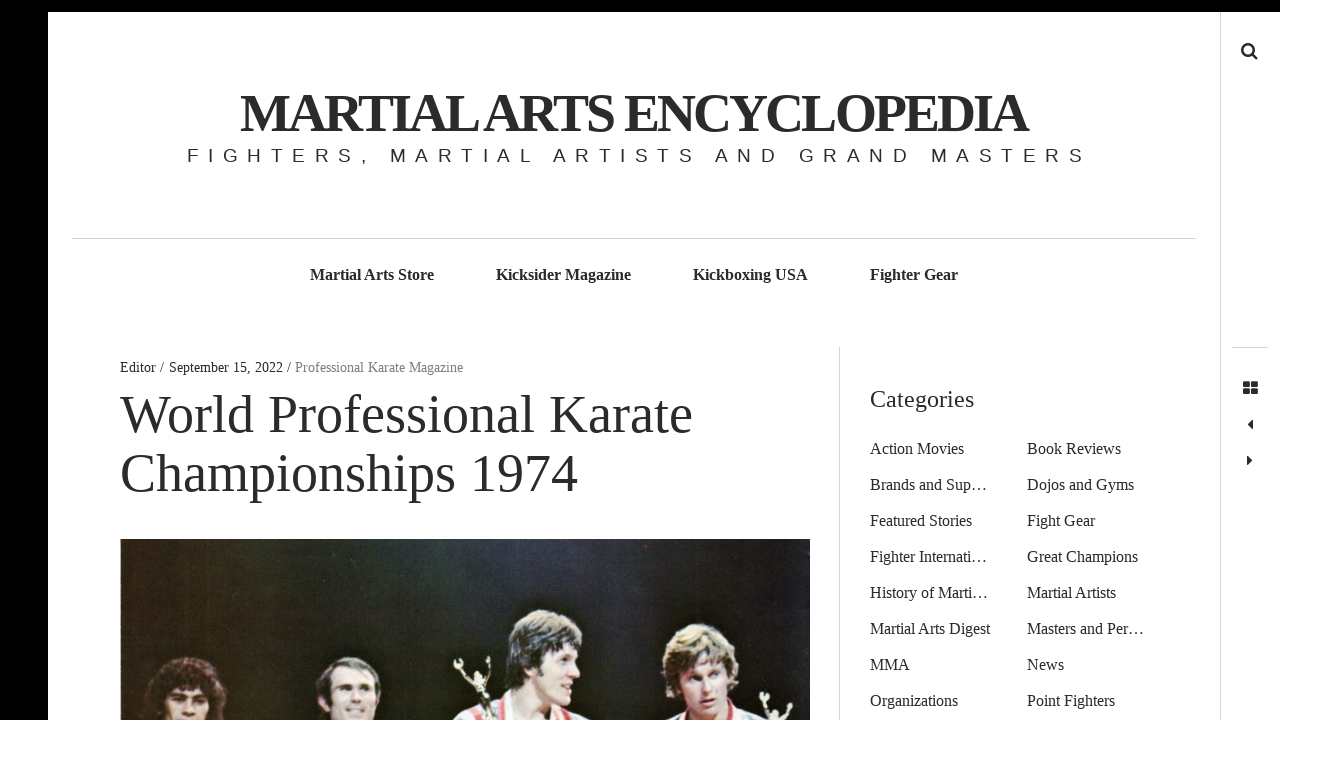

--- FILE ---
content_type: text/html; charset=UTF-8
request_url: https://www.backkicks.com/world-professional-karate-championships-1974/
body_size: 37269
content:
<!DOCTYPE html>
<!--[if IE 9]><html class="ie9 lt-ie10" lang="en-US"> <![endif]-->
<!--[if (gt IE 9)|!(IE)]><!--><html lang="en-US"> <!--<![endif]--><head><script data-no-optimize="1">var litespeed_docref=sessionStorage.getItem("litespeed_docref");litespeed_docref&&(Object.defineProperty(document,"referrer",{get:function(){return litespeed_docref}}),sessionStorage.removeItem("litespeed_docref"));</script> <meta charset="UTF-8"><meta name="viewport" content="width=device-width, height=device-height, initial-scale=1, user-scalable=no"><link rel="profile" href="https://gmpg.org/xfn/11"><link rel="pingback" href="https://www.backkicks.com/xmlrpc.php"><link href="https://fonts.googleapis.com" rel="preconnect" crossorigin><link href="https://fonts.gstatic.com" rel="preconnect" crossorigin><meta property="og:locale" content="en_US" /><meta property="og:type" content="" /><meta property="og:url" content="https://www.backkicks.com/world-professional-karate-championships-1974/" /><meta property="og:title" content="" /><meta property="og:description" content="" /><meta property="og:site_name" content="Backkicks Martial Arts" /><meta property="og:image" content="https://www.backkicks.com/wp-content/uploads/2022/09/LA74-2022-09-15-0017.jpg" /><meta property="og:image:width" content="1600" /><meta property="og:image:height" content="1612" /><meta itemprop="description" content="" /><meta itemprop="image" content="https://www.backkicks.com/wp-content/uploads/2022/09/LA74-2022-09-15-0017.jpg" /><meta name="twitter:card" content="summary_large_image" /><meta name="twitter:url" content="https://www.backkicks.com/world-professional-karate-championships-1974/" /><meta name="twitter:title" content="" /><meta name="twitter:description" content="" /><meta name="twitter:image" content="https://www.backkicks.com/wp-content/uploads/2022/09/LA74-2022-09-15-0017.jpg" /><meta name="twitter:site" content="Backkicks Martial Arts" /><title>World Professional Karate Championships 1974 &#8211; Martial Arts Encyclopedia</title><meta name='robots' content='max-image-preview:large' /><style>img:is([sizes="auto" i], [sizes^="auto," i]) { contain-intrinsic-size: 3000px 1500px }</style><link rel='dns-prefetch' href='//v0.wordpress.com' /><link rel='dns-prefetch' href='//fonts.googleapis.com' /><link rel="alternate" type="application/rss+xml" title="Martial Arts Encyclopedia &raquo; Feed" href="https://www.backkicks.com/feed/" /><link rel="alternate" type="application/rss+xml" title="Martial Arts Encyclopedia &raquo; Comments Feed" href="https://www.backkicks.com/comments/feed/" /><link rel="alternate" type="application/rss+xml" title="Martial Arts Encyclopedia &raquo; World Professional Karate Championships 1974 Comments Feed" href="https://www.backkicks.com/world-professional-karate-championships-1974/feed/" /><style id="litespeed-ccss">ul{box-sizing:border-box}:root{--wp--preset--font-size--normal:16px;--wp--preset--font-size--huge:42px}.screen-reader-text{clip:rect(1px,1px,1px,1px);word-wrap:normal!important;border:0;-webkit-clip-path:inset(50%);clip-path:inset(50%);height:1px;margin:-1px;overflow:hidden;padding:0;position:absolute;width:1px}body{--wp--preset--color--black:#000;--wp--preset--color--cyan-bluish-gray:#abb8c3;--wp--preset--color--white:#fff;--wp--preset--color--pale-pink:#f78da7;--wp--preset--color--vivid-red:#cf2e2e;--wp--preset--color--luminous-vivid-orange:#ff6900;--wp--preset--color--luminous-vivid-amber:#fcb900;--wp--preset--color--light-green-cyan:#7bdcb5;--wp--preset--color--vivid-green-cyan:#00d084;--wp--preset--color--pale-cyan-blue:#8ed1fc;--wp--preset--color--vivid-cyan-blue:#0693e3;--wp--preset--color--vivid-purple:#9b51e0;--wp--preset--gradient--vivid-cyan-blue-to-vivid-purple:linear-gradient(135deg,rgba(6,147,227,1) 0%,#9b51e0 100%);--wp--preset--gradient--light-green-cyan-to-vivid-green-cyan:linear-gradient(135deg,#7adcb4 0%,#00d082 100%);--wp--preset--gradient--luminous-vivid-amber-to-luminous-vivid-orange:linear-gradient(135deg,rgba(252,185,0,1) 0%,rgba(255,105,0,1) 100%);--wp--preset--gradient--luminous-vivid-orange-to-vivid-red:linear-gradient(135deg,rgba(255,105,0,1) 0%,#cf2e2e 100%);--wp--preset--gradient--very-light-gray-to-cyan-bluish-gray:linear-gradient(135deg,#eee 0%,#a9b8c3 100%);--wp--preset--gradient--cool-to-warm-spectrum:linear-gradient(135deg,#4aeadc 0%,#9778d1 20%,#cf2aba 40%,#ee2c82 60%,#fb6962 80%,#fef84c 100%);--wp--preset--gradient--blush-light-purple:linear-gradient(135deg,#ffceec 0%,#9896f0 100%);--wp--preset--gradient--blush-bordeaux:linear-gradient(135deg,#fecda5 0%,#fe2d2d 50%,#6b003e 100%);--wp--preset--gradient--luminous-dusk:linear-gradient(135deg,#ffcb70 0%,#c751c0 50%,#4158d0 100%);--wp--preset--gradient--pale-ocean:linear-gradient(135deg,#fff5cb 0%,#b6e3d4 50%,#33a7b5 100%);--wp--preset--gradient--electric-grass:linear-gradient(135deg,#caf880 0%,#71ce7e 100%);--wp--preset--gradient--midnight:linear-gradient(135deg,#020381 0%,#2874fc 100%);--wp--preset--duotone--dark-grayscale:url('#wp-duotone-dark-grayscale');--wp--preset--duotone--grayscale:url('#wp-duotone-grayscale');--wp--preset--duotone--purple-yellow:url('#wp-duotone-purple-yellow');--wp--preset--duotone--blue-red:url('#wp-duotone-blue-red');--wp--preset--duotone--midnight:url('#wp-duotone-midnight');--wp--preset--duotone--magenta-yellow:url('#wp-duotone-magenta-yellow');--wp--preset--duotone--purple-green:url('#wp-duotone-purple-green');--wp--preset--duotone--blue-orange:url('#wp-duotone-blue-orange');--wp--preset--font-size--small:13px;--wp--preset--font-size--medium:20px;--wp--preset--font-size--large:36px;--wp--preset--font-size--x-large:42px;--wp--preset--spacing--20:.44rem;--wp--preset--spacing--30:.67rem;--wp--preset--spacing--40:1rem;--wp--preset--spacing--50:1.5rem;--wp--preset--spacing--60:2.25rem;--wp--preset--spacing--70:3.38rem;--wp--preset--spacing--80:5.06rem;--wp--preset--shadow--natural:6px 6px 9px rgba(0,0,0,.2);--wp--preset--shadow--deep:12px 12px 50px rgba(0,0,0,.4);--wp--preset--shadow--sharp:6px 6px 0px rgba(0,0,0,.2);--wp--preset--shadow--outlined:6px 6px 0px -3px rgba(255,255,255,1),6px 6px rgba(0,0,0,1);--wp--preset--shadow--crisp:6px 6px 0px rgba(0,0,0,1)}.fa{display:inline-block;font:normal normal normal 14px/1 FontAwesome;font-size:inherit;text-rendering:auto;-webkit-font-smoothing:antialiased;-moz-osx-font-smoothing:grayscale}.fa-th-large:before{content:"\f009"}.fa-bars:before{content:"\f0c9"}.fa-caret-left:before{content:"\f0d9"}.fa-caret-right:before{content:"\f0da"}html{font-family:sans-serif;-ms-text-size-adjust:100%;-webkit-text-size-adjust:100%}body{margin:0}article,aside,header,main,nav{display:block}a{background:0 0}b{font-weight:700}h1{font-size:2em;margin:.67em 0}img{border:0}button,input{color:inherit;font:inherit;margin:0}button{overflow:visible}button{text-transform:none}button,input[type=submit]{-webkit-appearance:button}button::-moz-focus-inner,input::-moz-focus-inner{border:0;padding:0}input{line-height:normal}input[type=search]{-webkit-appearance:textfield;box-sizing:content-box}input[type=search]::-webkit-search-cancel-button,input[type=search]::-webkit-search-decoration{-webkit-appearance:none}body,h1,h2,h5,p,ul,form{margin:0;padding:0}*,*:before,*:after{box-sizing:border-box}body{line-height:1.6;color:#3d3e40}h1,h2{font-family:"Playfair Display",serif;font-weight:400;color:#171617}body,.widget{font-family:"Noto Serif",serif}h1{font-size:3.375em;line-height:1.11111;-webkit-transform:translateY(.22006em);transform:translateY(.22006em);margin-top:.88889em;margin-bottom:.44444em}h2{font-size:2.25em;line-height:1.33333;-webkit-transform:translateY(.33117em);transform:translateY(.33117em);margin-top:1.33333em;margin-bottom:.66667em}p{margin-top:0;font-size:1em;line-height:1.5;-webkit-transform:translateY(.4145em);transform:translateY(.4145em);margin-bottom:1.5em}a{text-decoration:none;color:rgba(0,0,0,.3)}img{max-width:100%;height:auto}input[type=search]{display:block;vertical-align:middle;width:100%;padding:12px;outline:0!important;-webkit-appearance:none}input{font-weight:300;border-radius:0;border:1px solid #d7d7d7;box-shadow:none;font-size:16px;padding:12px}input::-webkit-input-placeholder{font-style:normal;font-weight:300}input:-moz-placeholder{font-style:normal;font-weight:300}input::-moz-placeholder{font-style:normal;font-weight:300}input:-ms-input-placeholder{font-style:normal;font-weight:300}.widget_categories>ul:after,.nav:after,.main-navigation:after,.has_sidebar .site-content .container:after{content:"";display:table;clear:both}.site-description:after{position:absolute}.site-branding,.site-description,.site-description-text,.entry-meta{position:relative}.widget ul{list-style:none}.widget_categories>ul{list-style:none;margin-left:-36px}.widget_categories>ul>li{float:left;width:100%;border-left:0 solid transparent;border-left-width:36px}.nav{list-style:none;margin-left:0}.nav>li,.nav>li>a{display:inline-block;*display:inline;zoom:1}input[type=submit]{display:inline-block;vertical-align:middle;font:inherit;text-align:center;border:none;margin:0;overflow:visible;padding:12px 24px;background-color:#171617}input[type=submit]{text-decoration:none;color:#fff}input[type=submit]::-moz-focus-inner{border:0;padding:0}html{background:#fff}html,body{height:100%}body{border:0 solid #000;min-height:100%}@media only screen and (min-width:1000px){body{border-left-width:3em;border-top-width:.75em}body:before,body:after{content:"";position:fixed;top:0;left:0;z-index:100;background:#171617}body:before{width:100%;height:.75em}}@media only screen and (min-width:1000px){body:after{width:3em;height:100%}}.site-content{padding-top:2.25em;padding-bottom:5.25em}.site-header,.site-content{padding-left:1.125em;padding-right:1.125em}@media only screen and (min-width:1000px){.site-header,.site-content{padding-left:4.5em;padding-right:4.5em}}.container{max-width:85em;margin-left:auto;margin-right:auto}.single .site-content .container{max-width:80em}#page{min-height:100%;position:relative}@media only screen and (min-width:1000px){#page{padding-right:3.75em}}.u-full-width-header .site-header .container{max-width:none}.site-header{text-align:center}.site-branding{max-width:100%;line-height:1;display:inline-block;margin-top:3.75em;margin-bottom:5.25em}.site-title{margin:0;font-size:2.5em;line-height:1.2;-webkit-transform:translateY(.2645em);transform:translateY(.2645em);font-weight:900;text-transform:uppercase;max-width:100%}@media only screen and (min-width:899px){.site-title{letter-spacing:-.055em;padding-right:.025em;font-size:5em;line-height:1.05;-webkit-transform:translateY(.0395em);transform:translateY(.0395em)}}@media only screen and (min-width:1359px){.site-title{font-size:7.6875em;line-height:1.07317;-webkit-transform:translateY(.00596em);transform:translateY(.00596em)}}.site-title a{text-decoration:none;color:#171617}@media only screen and (min-width:899px){.site-title--small{font-size:3.375em;line-height:1.11111;-webkit-transform:translateY(.22006em);transform:translateY(.22006em)}}@media only screen and (min-width:1359px){.site-title--small{font-size:5em;line-height:1.05;-webkit-transform:translateY(.0395em);transform:translateY(.0395em)}}.site-description{display:block;font-family:sans-serif;font-weight:300;text-transform:uppercase;word-wrap:break-word;-webkit-transform:translateY(.7em);transform:translateY(.7em);font-size:1.1875em;line-height:1.26316;letter-spacing:.5em;overflow:hidden}.site-description:after{content:"";width:100%;height:1px;background:#3d3e40;bottom:50%;left:0;z-index:-1}.site-description-text{z-index:10;max-width:100%;display:inline-block;margin:0;padding-left:1.25em;padding-right:.75em;background:#fff}.main-navigation{position:relative;z-index:100}.u-static-header .main-navigation{z-index:auto}.main-navigation:after{content:'';position:fixed;top:0;left:0;z-index:1;height:100vh;width:100vw;background-color:#161616;opacity:0}.navigation__trigger{position:absolute;left:0;top:0;z-index:2;padding:.6em .8em;border:none;border-top-right-radius:3px;border-bottom-right-radius:3px;font-size:1.25em;line-height:1.2;background:0 0}@media only screen and (min-width:1000px){.navigation__trigger{display:none}}.nav--main{background:#fff;font-weight:700;margin-top:-1px;position:relative;z-index:20;text-align:center}.nav--main:after{position:absolute;top:0;left:0;width:100%;height:1px;background:currentColor;opacity:.2}.nav--main:before{background:#fff;display:block;width:100%;content:'';position:fixed;left:0;top:0}.nav--main li{display:inline-block}.nav--main a{display:block;padding:24px;text-decoration:none;color:#171617;max-width:30em;text-overflow:ellipsis}.nav--main>li>a{padding-left:2.25em;padding-right:2.25em;position:relative}.nav--main>li>a:before{content:"";width:100%;position:absolute;top:0;left:0;height:0;background:#171617}.u-static-header .nav--main{position:relative!important;left:auto!important;top:auto!important;width:auto!important}.entry-meta{display:inline-block;padding-right:.75em;background:#fff}.entry-meta{font-size:.875em;line-height:1.71429}.entry-meta a{color:inherit}.single .cat-links{color:rgba(0,0,0,.3)}body{word-wrap:break-word;text-overflow:ellipsis}.single .post{margin-bottom:2.25em}.single .entry-featured{margin-top:2.625em;margin-bottom:1.5em}@media only screen and (min-width:1359px){.single .entry-featured{margin-bottom:3.75em;margin-left:-3.75em;margin-right:-3.75em}}.single .entry-featured img{width:100%;height:auto}.single .entry-title{margin-top:0;margin-bottom:.88889em}.single .entry-meta{font-size:.875em;line-height:1.71429;-webkit-transform:translateY(.52164em);transform:translateY(.52164em)}.single .entry-meta>*:not(:first-child):before{content:"/"}.single .posted-on:before{margin-right:5px}.single .posted-on,.single .posted-by,.single .cat-links:before{color:#171617}.single .cat-links{color:rgba(0,0,0,.3)}@media only screen and (min-width:1359px){.has_sidebar .entry-featured{margin-left:-7.5em}}.comment-reply-title a{display:inline-block;vertical-align:middle}.comment-reply-title a{margin-top:-7px}#cancel-comment-reply-link{text-decoration:underline}.comment-form input{font-weight:300;border-radius:0;border:1px solid rgba(0,0,0,.3);box-shadow:none}.search-form{position:relative;width:100%;height:44px}.search-form>label,.search-form .search-field{display:block;box-sizing:border-box;position:absolute;left:0;top:0;right:0;width:100%;height:44px}.search-form .search-field{padding:8px 12px;padding-right:60px;line-height:44px;border-radius:0}.search-form .search-submit{position:absolute;top:0;right:0;padding:6px;height:44px;font-size:14px;text-align:center;border-radius:0}.has_sidebar .site-content .container{position:relative}.has_sidebar .content-area{width:100%}.has_sidebar .sidebar{padding-top:1.5em}@media only screen and (min-width:899px){.has_sidebar .sidebar{padding-bottom:3em}}@media only screen and (min-width:899px){.has_sidebar .content-area{float:left;margin-right:-30%}.has_sidebar .site-main{margin-right:30%;padding-right:1.875em}.has_sidebar .site-main:before{content:"";width:1px;height:100%;background-color:currentColor;opacity:.2;position:absolute;top:0;bottom:0;right:30%}.has_sidebar .sidebar{z-index:5;float:right;width:30%;padding-left:1.875em}}@media only screen and (min-width:1359px){.has_sidebar .content-area{margin-right:-22.5em}.has_sidebar .site-main{margin-right:22.5em;padding-right:3.75em}.has_sidebar .site-main:before{right:22.5em}.has_sidebar .sidebar{width:22.5em;padding-left:3.75em}}@media only screen and (min-width:1359px){.single .site-main{padding-right:7.5em;padding-left:7.5em}}.widget{padding-bottom:3.75em}.widget a{color:#000}.widget ul{font-size:1em;line-height:1.5}.widget li{margin-bottom:1.5em}.widget .widget-title{font-size:1.5em;line-height:1.5;-webkit-transform:translateY(.4145em);transform:translateY(.4145em);margin-bottom:1.25em;margin-top:0}.widget_categories>ul{margin-bottom:-.75em}.widget_categories>ul>li{width:50%;white-space:nowrap;text-overflow:ellipsis;overflow:hidden}.widget_categories>ul>li a{display:inline}.widget_categories li{margin-bottom:.75em}.widget_categories ul{list-style:none;padding-left:0}.site-footer a{color:#fff}.nav--footer li{padding-left:1em}.nav--footer li:before{content:"22";font-family:monospace;position:relative;top:-.1em;margin-right:1.2em}.nav--footer li:first-child{padding-left:0}.nav--footer li:first-child:before{display:none}.nav--footer ul{display:none}.toolbar{padding-left:.75em;padding-right:.75em;width:3.75em;position:fixed;top:.75em;right:0;bottom:0;display:block;margin-top:-1px;z-index:100}.toolbar i[class]{display:table;width:2.25em;height:2.25em;text-align:center}.toolbar i[class]:before{display:table-cell;vertical-align:middle}@media only screen and (min-width:1000px){.toolbar:before{content:"";position:absolute;top:0;left:0;width:1px;height:100%;background:currentColor;opacity:.2}}.toolbar__head{padding-top:1.5em;padding-bottom:1.5em;min-height:21em}.toolbar__body{position:relative;padding-top:1.5em}.toolbar__body:before{content:"";position:absolute;top:0;left:0;width:100%;height:1px;background:currentColor;opacity:.2}.toolbar__body a{color:inherit}.nav--toolbar{word-wrap:normal}.nav--toolbar a{display:block;font-size:.8125em;line-height:2.57143em;margin-top:-1px;margin-right:.85714em;padding-left:1.71429em;position:relative;right:100%;white-space:nowrap;border:1px solid transparent;border-right-width:0;color:transparent}.nav--toolbar a:before{content:"";font-size:1.35714em;display:inline-block;width:2.52632em;height:1.89474em;line-height:1.89474em;position:absolute;right:-2.52632em;font-family:FontAwesome;-webkit-font-smoothing:antialiased;text-align:center;color:inherit}@media only screen and (min-width:899px){.nav--toolbar a:before{padding-left:.63158em}}.nav--toolbar a:before{content:""}.nav--toolbar .nav__item--search a:before{content:""}.overlay--search{position:fixed;top:0;left:100%;z-index:111;display:table;padding-right:15em;padding-left:15em;width:100%;height:100%;border-left:1px solid rgba(0,0,0,.3);background:#fff}.overlay--search .search-form>label{position:static;height:auto}.overlay--search .search-form,.overlay--search .search-field{display:block;height:auto}.overlay--search .search-field,.overlay--search .search-submit{position:static}.overlay--search .search-submit{display:none}.overlay--search .search-field{height:auto;border:0;padding:0;outline:0;-webkit-appearance:none;background-color:inherit;color:inherit}.overlay--search .search-field{font-size:6.25em;line-height:1.08}.overlay--search .search-field::-webkit-input-placeholder{color:inherit}.overlay--search .search-field:-moz-placeholder{color:inherit}.overlay--search .search-field::-moz-placeholder{color:inherit}.overlay--search .search-field:-ms-input-placeholder{color:inherit}.overlay__wrapper{display:table-cell;vertical-align:middle}.overlay__close{width:3.75em;height:3.75em;position:absolute;top:6em;right:3.75em}.overlay__close:before,.overlay__close:after{content:"";display:block;position:absolute;background:currentColor;-webkit-transform:rotate(45deg);transform:rotate(45deg)}.overlay__close:before{top:50%;width:100%;height:.16em;margin-top:-.08em}.overlay__close:after{left:50%;height:100%;width:.16em;margin-left:-.08em}.screen-reader-text{display:none}.toolbar .navigation.post-navigation .nav-links span{display:block;white-space:nowrap;position:absolute;left:0;top:10.5em;-webkit-transform-origin:1.875em 0 0;transform-origin:1.875em 0 0;-webkit-transform:rotateZ(90deg) translateZ(0);transform:rotateZ(90deg) translateZ(0);opacity:0}:root{--sm-color-primary:#ffeb00}:root{--sm-color-secondary:#cae00f}:root{--sm-color-tertiary:#bbd916}:root{--sm-dark-primary:#161a03}:root{--sm-dark-secondary:#2a2c29}:root{--sm-dark-tertiary:#7e8073}:root{--sm-light-primary:#fff}:root{--sm-light-secondary:#fcfcf5}:root{--sm-light-tertiary:#f4f7e6}.main-navigation ul>li a{padding-left:31px}.main-navigation ul>li a{padding-right:31px}.nav--main a{color:#2a2c29}.nav--main>li>a:before{background-color:#2a2c29}body,.nav--toolbar a:before,.site-title a,.widget a{color:#2a2c29}.toolbar .navigation.post-navigation .nav-links span{color:rgba(42,44,41,.75)}.site-description:after{background-color:#2a2c29}input{border-color:rgba(42,44,41,.5)}.comment-form input{border-color:rgba(42,44,41,.5)}input[type=submit]{background-color:#2a2c29}body,.entry-meta,.nav--main,.site-description-text,.overlay--search,input[type=search]{background-color:}input[type=submit]{color:}a{color:#7e8073}h1{color:#2a2c29}h2{color:#2a2c29}h5{color:#2a2c29}.site-footer a{color:#fff}.single .posted-on,.single .posted-on:before,.single .posted-by,.single .cat-links:before{color:#2a2c29}.single .cat-links,.single .cat-links{color:#7e8073}@media only screen and (min-width:1000px){.site-header{padding-left:24px}}@media only screen and (min-width:1000px){.site-header{padding-right:24px}}@media only screen and (min-width:1359px){.single .site-content .container{max-width:1360px}.single .site-content{padding-right:66px}}@media only screen and (min-width:1359px){.single .site-content{padding-left:66px}}@media screen and (min-width:1000px){body:before,body:after{background:#000}}</style><link rel="preload" data-asynced="1" data-optimized="2" as="style" onload="this.onload=null;this.rel='stylesheet'" href="https://www.backkicks.com/wp-content/litespeed/css/8391554373023f4d57782198bef72ac5.css?ver=5436b" /><script data-optimized="1" type="litespeed/javascript" data-src="https://www.backkicks.com/wp-content/plugins/litespeed-cache/assets/js/css_async.min.js"></script> <style id='classic-theme-styles-inline-css' type='text/css'>/*! This file is auto-generated */
.wp-block-button__link{color:#fff;background-color:#32373c;border-radius:9999px;box-shadow:none;text-decoration:none;padding:calc(.667em + 2px) calc(1.333em + 2px);font-size:1.125em}.wp-block-file__button{background:#32373c;color:#fff;text-decoration:none}</style><style id='global-styles-inline-css' type='text/css'>:root{--wp--preset--aspect-ratio--square: 1;--wp--preset--aspect-ratio--4-3: 4/3;--wp--preset--aspect-ratio--3-4: 3/4;--wp--preset--aspect-ratio--3-2: 3/2;--wp--preset--aspect-ratio--2-3: 2/3;--wp--preset--aspect-ratio--16-9: 16/9;--wp--preset--aspect-ratio--9-16: 9/16;--wp--preset--color--black: #000000;--wp--preset--color--cyan-bluish-gray: #abb8c3;--wp--preset--color--white: #ffffff;--wp--preset--color--pale-pink: #f78da7;--wp--preset--color--vivid-red: #cf2e2e;--wp--preset--color--luminous-vivid-orange: #ff6900;--wp--preset--color--luminous-vivid-amber: #fcb900;--wp--preset--color--light-green-cyan: #7bdcb5;--wp--preset--color--vivid-green-cyan: #00d084;--wp--preset--color--pale-cyan-blue: #8ed1fc;--wp--preset--color--vivid-cyan-blue: #0693e3;--wp--preset--color--vivid-purple: #9b51e0;--wp--preset--gradient--vivid-cyan-blue-to-vivid-purple: linear-gradient(135deg,rgba(6,147,227,1) 0%,rgb(155,81,224) 100%);--wp--preset--gradient--light-green-cyan-to-vivid-green-cyan: linear-gradient(135deg,rgb(122,220,180) 0%,rgb(0,208,130) 100%);--wp--preset--gradient--luminous-vivid-amber-to-luminous-vivid-orange: linear-gradient(135deg,rgba(252,185,0,1) 0%,rgba(255,105,0,1) 100%);--wp--preset--gradient--luminous-vivid-orange-to-vivid-red: linear-gradient(135deg,rgba(255,105,0,1) 0%,rgb(207,46,46) 100%);--wp--preset--gradient--very-light-gray-to-cyan-bluish-gray: linear-gradient(135deg,rgb(238,238,238) 0%,rgb(169,184,195) 100%);--wp--preset--gradient--cool-to-warm-spectrum: linear-gradient(135deg,rgb(74,234,220) 0%,rgb(151,120,209) 20%,rgb(207,42,186) 40%,rgb(238,44,130) 60%,rgb(251,105,98) 80%,rgb(254,248,76) 100%);--wp--preset--gradient--blush-light-purple: linear-gradient(135deg,rgb(255,206,236) 0%,rgb(152,150,240) 100%);--wp--preset--gradient--blush-bordeaux: linear-gradient(135deg,rgb(254,205,165) 0%,rgb(254,45,45) 50%,rgb(107,0,62) 100%);--wp--preset--gradient--luminous-dusk: linear-gradient(135deg,rgb(255,203,112) 0%,rgb(199,81,192) 50%,rgb(65,88,208) 100%);--wp--preset--gradient--pale-ocean: linear-gradient(135deg,rgb(255,245,203) 0%,rgb(182,227,212) 50%,rgb(51,167,181) 100%);--wp--preset--gradient--electric-grass: linear-gradient(135deg,rgb(202,248,128) 0%,rgb(113,206,126) 100%);--wp--preset--gradient--midnight: linear-gradient(135deg,rgb(2,3,129) 0%,rgb(40,116,252) 100%);--wp--preset--font-size--small: 13px;--wp--preset--font-size--medium: 20px;--wp--preset--font-size--large: 36px;--wp--preset--font-size--x-large: 42px;--wp--preset--spacing--20: 0.44rem;--wp--preset--spacing--30: 0.67rem;--wp--preset--spacing--40: 1rem;--wp--preset--spacing--50: 1.5rem;--wp--preset--spacing--60: 2.25rem;--wp--preset--spacing--70: 3.38rem;--wp--preset--spacing--80: 5.06rem;--wp--preset--shadow--natural: 6px 6px 9px rgba(0, 0, 0, 0.2);--wp--preset--shadow--deep: 12px 12px 50px rgba(0, 0, 0, 0.4);--wp--preset--shadow--sharp: 6px 6px 0px rgba(0, 0, 0, 0.2);--wp--preset--shadow--outlined: 6px 6px 0px -3px rgba(255, 255, 255, 1), 6px 6px rgba(0, 0, 0, 1);--wp--preset--shadow--crisp: 6px 6px 0px rgba(0, 0, 0, 1);}:where(.is-layout-flex){gap: 0.5em;}:where(.is-layout-grid){gap: 0.5em;}body .is-layout-flex{display: flex;}.is-layout-flex{flex-wrap: wrap;align-items: center;}.is-layout-flex > :is(*, div){margin: 0;}body .is-layout-grid{display: grid;}.is-layout-grid > :is(*, div){margin: 0;}:where(.wp-block-columns.is-layout-flex){gap: 2em;}:where(.wp-block-columns.is-layout-grid){gap: 2em;}:where(.wp-block-post-template.is-layout-flex){gap: 1.25em;}:where(.wp-block-post-template.is-layout-grid){gap: 1.25em;}.has-black-color{color: var(--wp--preset--color--black) !important;}.has-cyan-bluish-gray-color{color: var(--wp--preset--color--cyan-bluish-gray) !important;}.has-white-color{color: var(--wp--preset--color--white) !important;}.has-pale-pink-color{color: var(--wp--preset--color--pale-pink) !important;}.has-vivid-red-color{color: var(--wp--preset--color--vivid-red) !important;}.has-luminous-vivid-orange-color{color: var(--wp--preset--color--luminous-vivid-orange) !important;}.has-luminous-vivid-amber-color{color: var(--wp--preset--color--luminous-vivid-amber) !important;}.has-light-green-cyan-color{color: var(--wp--preset--color--light-green-cyan) !important;}.has-vivid-green-cyan-color{color: var(--wp--preset--color--vivid-green-cyan) !important;}.has-pale-cyan-blue-color{color: var(--wp--preset--color--pale-cyan-blue) !important;}.has-vivid-cyan-blue-color{color: var(--wp--preset--color--vivid-cyan-blue) !important;}.has-vivid-purple-color{color: var(--wp--preset--color--vivid-purple) !important;}.has-black-background-color{background-color: var(--wp--preset--color--black) !important;}.has-cyan-bluish-gray-background-color{background-color: var(--wp--preset--color--cyan-bluish-gray) !important;}.has-white-background-color{background-color: var(--wp--preset--color--white) !important;}.has-pale-pink-background-color{background-color: var(--wp--preset--color--pale-pink) !important;}.has-vivid-red-background-color{background-color: var(--wp--preset--color--vivid-red) !important;}.has-luminous-vivid-orange-background-color{background-color: var(--wp--preset--color--luminous-vivid-orange) !important;}.has-luminous-vivid-amber-background-color{background-color: var(--wp--preset--color--luminous-vivid-amber) !important;}.has-light-green-cyan-background-color{background-color: var(--wp--preset--color--light-green-cyan) !important;}.has-vivid-green-cyan-background-color{background-color: var(--wp--preset--color--vivid-green-cyan) !important;}.has-pale-cyan-blue-background-color{background-color: var(--wp--preset--color--pale-cyan-blue) !important;}.has-vivid-cyan-blue-background-color{background-color: var(--wp--preset--color--vivid-cyan-blue) !important;}.has-vivid-purple-background-color{background-color: var(--wp--preset--color--vivid-purple) !important;}.has-black-border-color{border-color: var(--wp--preset--color--black) !important;}.has-cyan-bluish-gray-border-color{border-color: var(--wp--preset--color--cyan-bluish-gray) !important;}.has-white-border-color{border-color: var(--wp--preset--color--white) !important;}.has-pale-pink-border-color{border-color: var(--wp--preset--color--pale-pink) !important;}.has-vivid-red-border-color{border-color: var(--wp--preset--color--vivid-red) !important;}.has-luminous-vivid-orange-border-color{border-color: var(--wp--preset--color--luminous-vivid-orange) !important;}.has-luminous-vivid-amber-border-color{border-color: var(--wp--preset--color--luminous-vivid-amber) !important;}.has-light-green-cyan-border-color{border-color: var(--wp--preset--color--light-green-cyan) !important;}.has-vivid-green-cyan-border-color{border-color: var(--wp--preset--color--vivid-green-cyan) !important;}.has-pale-cyan-blue-border-color{border-color: var(--wp--preset--color--pale-cyan-blue) !important;}.has-vivid-cyan-blue-border-color{border-color: var(--wp--preset--color--vivid-cyan-blue) !important;}.has-vivid-purple-border-color{border-color: var(--wp--preset--color--vivid-purple) !important;}.has-vivid-cyan-blue-to-vivid-purple-gradient-background{background: var(--wp--preset--gradient--vivid-cyan-blue-to-vivid-purple) !important;}.has-light-green-cyan-to-vivid-green-cyan-gradient-background{background: var(--wp--preset--gradient--light-green-cyan-to-vivid-green-cyan) !important;}.has-luminous-vivid-amber-to-luminous-vivid-orange-gradient-background{background: var(--wp--preset--gradient--luminous-vivid-amber-to-luminous-vivid-orange) !important;}.has-luminous-vivid-orange-to-vivid-red-gradient-background{background: var(--wp--preset--gradient--luminous-vivid-orange-to-vivid-red) !important;}.has-very-light-gray-to-cyan-bluish-gray-gradient-background{background: var(--wp--preset--gradient--very-light-gray-to-cyan-bluish-gray) !important;}.has-cool-to-warm-spectrum-gradient-background{background: var(--wp--preset--gradient--cool-to-warm-spectrum) !important;}.has-blush-light-purple-gradient-background{background: var(--wp--preset--gradient--blush-light-purple) !important;}.has-blush-bordeaux-gradient-background{background: var(--wp--preset--gradient--blush-bordeaux) !important;}.has-luminous-dusk-gradient-background{background: var(--wp--preset--gradient--luminous-dusk) !important;}.has-pale-ocean-gradient-background{background: var(--wp--preset--gradient--pale-ocean) !important;}.has-electric-grass-gradient-background{background: var(--wp--preset--gradient--electric-grass) !important;}.has-midnight-gradient-background{background: var(--wp--preset--gradient--midnight) !important;}.has-small-font-size{font-size: var(--wp--preset--font-size--small) !important;}.has-medium-font-size{font-size: var(--wp--preset--font-size--medium) !important;}.has-large-font-size{font-size: var(--wp--preset--font-size--large) !important;}.has-x-large-font-size{font-size: var(--wp--preset--font-size--x-large) !important;}
:where(.wp-block-post-template.is-layout-flex){gap: 1.25em;}:where(.wp-block-post-template.is-layout-grid){gap: 1.25em;}
:where(.wp-block-columns.is-layout-flex){gap: 2em;}:where(.wp-block-columns.is-layout-grid){gap: 2em;}
:root :where(.wp-block-pullquote){font-size: 1.5em;line-height: 1.6;}</style> <script type="litespeed/javascript" data-src="https://www.backkicks.com/wp-includes/js/jquery/jquery.min.js" id="jquery-core-js"></script> <script type="litespeed/javascript" data-src="https://v0.wordpress.com/js/videopress.js?ver=1.09" id="videopress-js"></script> <link rel="https://api.w.org/" href="https://www.backkicks.com/wp-json/" /><link rel="alternate" title="JSON" type="application/json" href="https://www.backkicks.com/wp-json/wp/v2/posts/2946" /><link rel="EditURI" type="application/rsd+xml" title="RSD" href="https://www.backkicks.com/xmlrpc.php?rsd" /><meta name="generator" content="WordPress 6.8.3" /><link rel="canonical" href="https://www.backkicks.com/world-professional-karate-championships-1974/" /><link rel='shortlink' href='https://www.backkicks.com/?p=2946' /><link rel="alternate" title="oEmbed (JSON)" type="application/json+oembed" href="https://www.backkicks.com/wp-json/oembed/1.0/embed?url=https%3A%2F%2Fwww.backkicks.com%2Fworld-professional-karate-championships-1974%2F" /><link rel="alternate" title="oEmbed (XML)" type="text/xml+oembed" href="https://www.backkicks.com/wp-json/oembed/1.0/embed?url=https%3A%2F%2Fwww.backkicks.com%2Fworld-professional-karate-championships-1974%2F&#038;format=xml" /><style id="customify_output_style">:root { --sm-color-primary: #ffeb00; }
:root { --sm-color-secondary: #cae00f; }
:root { --sm-color-tertiary: #bbd916; }
:root { --sm-dark-primary: #161a03; }
:root { --sm-dark-secondary: #2a2c29; }
:root { --sm-dark-tertiary: #7e8073; }
:root { --sm-light-primary: #ffffff; }
:root { --sm-light-secondary: #fcfcf5; }
:root { --sm-light-tertiary: #f4f7e6; }
.site-branding img { max-height: 90px; }
.main-navigation ul > li a { padding-left: 31px; }
.main-navigation ul > li a { padding-right: 31px; }
.nav--main a { color: #2a2c29; }
.nav--main > li:hover > a, .nav--main li.active > a { color: #2a2c29; }
.nav--main > li > a:before { background-color: #2a2c29; }
div#infinite-footer, .site-footer { background-color: #000000; }
body,
 .entry-title a,
 .nav--toolbar a:before,
 .site-title a,
 .widget a,
 .comment__author-name a,
 a:hover { color: #2a2c29; }
.widget .post-date,
 .recentcomments,
 .single .entry-footer a,
 .page .entry-footer a,
 .comment__content { color: rgba(42,44,41, 0.5); }.comment-number,
 .comments-area:after,
 .comment-number--dark,
 .comment-reply-title:before,
 .add-comment .add-comment__button,
 .comment__timestamp,
 .wp-caption-text,
 .single .entry-featured__caption,
 .page .entry-featured__caption,
 .comment-edit-link,
 .comment-reply-link,
 .single .entry-content:before,
 .page .entry-content:before,
 .toolbar .navigation.post-navigation .nav-links span { color: rgba(42,44,41, 0.75); }
.site-description:after,
 li.comment .children li .comment-number,
 li.pingback .children li .comment-number,
 li.trackback .children li .comment-number { background-color: #2a2c29; }
.nav--toolbar a:hover,
 blockquote:after,
 input,
 textarea { border-color: rgba(42,44,41, 0.5); }.comment-number,
 .comments-area:after,
 .comment-number--dark,
 .comment-reply-title:before,
 .add-comment .add-comment__button,
 .comment-form-comment textarea,
 .comment-subscription-form textarea,
 .comment-form input,
 .comment-form textarea { border-color: rgba(42,44,41, 0.5); }.comments-area { border-top-color: rgba(42,44,41, 0.5); }.btn,
 .btn:hover,
 .btn:active,
 .btn:focus,
 input[type="submit"],
 input[type="submit"]:hover,
 input[type="submit"]:active,
 input[type="submit"]:focus,
 div#infinite-handle button,
 div#infinite-handle button:hover,
 div#infinite-handle button:active,
 div#infinite-handle button:focus,
 .comment-number--dark[class],
 .comments-area:after,
 .comment-reply-title:before,
 .add-comment .add-comment__button,
 .archive__grid .entry-thumbnail .hover__bg,
 .pagination span.current { background-color: #2a2c29; }
.nav--main .menu-item-has-children > a:after { border-bottom-color: #2a2c29; }
body,
 .entry-meta,
 .nav--main,
 .site-description-text,
 blockquote:before,
 .nav--toolbar a:hover,
 .overlay--search,
 select,
 textarea,
 input[type="text"],
 input[type="password"],
 input[type="datetime"],
 input[type="datetime-local"],
 input[type="date"],
 input[type="month"],
 input[type="time"],
 input[type="week"],
 input[type="number"],
 input[type="email"],
 input[type="url"],
 input[type="search"],
 input[type="tel"],
 input[type="color"],
 .form-control,
 .comment-number,
 .comments-area:after,
 .add-comment .add-comment__button,
 .archive__grid .entry-thumbnail .hover__line,
 .single .featured-portrait .entry-title, 
 .page .featured-portrait .entry-title { background-color: ; }
.btn,
 .btn:hover,
 .btn:active,
 .btn:focus,
 input[type="submit"],
 input[type="submit"]:hover,
 input[type="submit"]:active,
 input[type="submit"]:focus,
 div#infinite-handle button,
 div#infinite-handle button:hover,
 div#infinite-handle button:active,
 div#infinite-handle button:focus,
 .comment-number--dark,
 .comments-area:after,
 .comment-reply-title:before,
 .add-comment .add-comment__button,
 .archive__grid .entry-thumbnail .hover,
 .pagination span.current { color: ; }
a { color: #7e8073; }
blockquote a:hover,
 .format-quote .edit-link a:hover,
 .content-quote blockquote:before,
 .widget a:hover,
 .widget_blog_subscription input[type="submit"],
 .widget_blog_subscription a:hover,
 blockquote a:hover,
 blockquote:after,
 .content-quote blockquote:after { color: #ffeb00; }
select:focus,
 textarea:focus,
 input[type="text"]:focus,
 input[type="password"]:focus,
 input[type="datetime"]:focus,
 input[type="datetime-local"]:focus,
 input[type="date"]:focus,
 input[type="month"]:focus,
 input[type="time"]:focus,
 input[type="week"]:focus,
 input[type="number"]:focus,
 input[type="email"]:focus,
 input[type="url"]:focus,
 input[type="search"]:focus,
 input[type="tel"]:focus,
 input[type="color"]:focus,
 .form-control:focus { outline-color: #ffeb00; }
.widget_blog_subscription input[type="submit"] { border-color: #ffeb00; }
.highlight,
 .archive__grid .accent-box,
 .sticky:after,
 .content-quote blockquote:after,
 .sticky:not(.format-quote):after { background: #ffeb00; }
.sticky, .sticky a, .sticky .posted-on a, .sticky .entry-title{color: #000000; }h1, .dropcap { color: #2a2c29; }
h2, blockquote { color: #2a2c29; }
h3 { color: #2a2c29; }
h4 { color: #2a2c29; }
h5 { color: #2a2c29; }
.site-footer { padding-top: 30px; }
.site-footer { padding-bottom: 30px; }
.site-footer,
 #infinite-footer .blog-info,
 #infinite-footer .blog-credits { color: rgba(140,136,140, 0.5); }.site-footer a,
 #infinite-footer .blog-info a,
 #infinite-footer .blog-credits a { color: #ffffff; }
.not-matching-selector { border-width: 3px; }
.archive__grid > .grid__item,
 .sticky:not(.format-quote).post { border-left-width: 36px; }
.archive__grid{ margin-left: -36px; }.archive__grid .entry-title { color: #2a2c29; }
.entry-meta__primary,
 .entry-meta__secondary:before,
 .entry-meta__secondary:hover > *,
 .single .posted-on,
 .single .posted-on:before,
 .single .posted-by,
 .single .cat-links:before,
 .page .posted-on,
 .page .posted-on:before,
 .page .posted-by,
 .page .cat-links:before,
 .single .cat-links:hover,
 .page .cat-links:hover { color: #2a2c29; }
.entry-meta__secondary,
 .entry-meta__primary:hover > *,
 .single .cat-links, .page .cat-links,
 .single .cat-links,
 .page .cat-links,
 .single .posted-on:hover,
 .single .posted-by:hover,
 .page .posted-on:hover,
 .page .posted-by:hover { color: #7e8073; }

@media only screen and (min-width: 1000px)  { 

	.site-header { padding-left: 24px; }

	.home .site-content,
 .blog .site-content,
 .archive .site-content { padding-right: 60px; }

}

@media only screen and (min-width: 1000px) { 

	.site-header { padding-right: 24px; }

	.nav--main ul { background-color: #2a2c29; }

	.nav--main ul a { color: ; }

	.home .site-content,
 .blog .site-content,
 .archive .site-content { padding-left: 60px; }

}

@media only screen and (min-width: 1359px) { 

	.single .site-content .container, .page .site-content .container, .post .site-content .container { max-width: 1360px; }

	.single .site-content, .page .site-content, .post .site-content { padding-right: 66px; }

	.home .site-content .container,
 .blog .site-content .container,
 .archive .site-content .container { max-width: 1360px; }

}

@media only screen and (min-width: 1359px)  { 

	.single .site-content, .page .site-content, .post .site-content { padding-left: 66px; }

}

@media screen and (min-width: 1000px) { 

	body:before, body:after { background: #000000; }

}

@media not screen and (min-width: 1000px) { 

	.nav--main li ul,
 .nav--main ul > li ul { background-color: ; }

}</style><style id="customify_fonts_output">.nav--main a {
}


html body, blockquote cite, .widget, div.sharedaddy .sd-social h3.sd-title {
}


blockquote {
}


h1, .fs-36px, .page .entry-content:before {
}

.dropcap, .has-drop-cap:not(:focus)::first-letter, .single .entry-content:before {
font-family: Oswald;
}


h2 {
}


h3 {
}


h4 {
}


h5 {
}


.archive__grid .entry-title {
}


.entry-meta {
}</style><!--[if !IE]><!--> <script type="litespeed/javascript">if(!1){document.documentElement.className+=' ie10'}</script> <!--<![endif]-->
 <script type="litespeed/javascript" data-src="https://www.googletagmanager.com/gtag/js?id=G-KYQ5J02VHM"></script> <script type="litespeed/javascript" data-src="https://pagead2.googlesyndication.com/pagead/js/adsbygoogle.js?client=ca-pub-9470042572690386"
     crossorigin="anonymous"></script> <meta name="ahrefs-site-verification" content="6ec30dad3dd89e85df976616afdebb79208a2231e0bf73a3950ef87840e737a2"></head><body data-rsssl=1 class="wp-singular post-template-default single single-post postid-2946 single-format-standard wp-theme-hive group-blog has_sidebar u-static-header u-full-width-header u-underlined-links"><div id="page" class="hfeed site"><a class="skip-link screen-reader-text" href="#content">Skip to content</a><header id="masthead" class="site-header" role="banner"><div class="container"><div class="site-branding"><h1 class="site-title site-title--small">
<a href="https://www.backkicks.com/" rel="home">
Martial Arts Encyclopedia					</a></h1><div class="site-description">
<span class="site-description-text">Fighters, Martial Artists and Grand Masters</span></div></div><nav id="site-navigation" class="main-navigation" role="navigation"><h5 class="screen-reader-text">Main navigation</h5>
<button class="navigation__trigger">
<i class="fa fa-bars"></i><span class="screen-reader-text">Menu</span>
</button><ul id="menu-navi" class="nav  nav--main"><li id="menu-item-317" class="menu-item menu-item-type-custom menu-item-object-custom menu-item-317"><a href="https://www.fighters-inc.com/">Martial Arts Store</a></li><li id="menu-item-126" class="menu-item menu-item-type-custom menu-item-object-custom menu-item-126"><a href="http://www.kick24.info/">Kicksider Magazine</a></li><li id="menu-item-3702" class="menu-item menu-item-type-custom menu-item-object-custom menu-item-3702"><a href="https://www.wkuworldusa.com/">Kickboxing USA</a></li><li id="menu-item-3887" class="menu-item menu-item-type-custom menu-item-object-custom menu-item-3887"><a href="https://www.fighters-europe.com/">Fighter Gear</a></li></ul></nav></div></header><div id="content" class="site-content"><div class="container"><div id="primary" class="content-area"><main id="main" class="site-main" role="main"><article id="post-2946" class="post-2946 post type-post status-publish format-standard has-post-thumbnail hentry category-professional-karate-magazine tag-fullcontact "><header class="entry-header"><div class="entry-meta">
<span class="posted-by"> <span class="author vcard">
<a class="url fn n" href="https://www.backkicks.com/author/michael-d/">Editor
</a>
</span></span>
<span class="posted-on"><a href="https://www.backkicks.com/world-professional-karate-championships-1974/" rel="bookmark"><time class="entry-date published" datetime="2022-09-15T17:58:38+00:00">September 15, 2022</time></a></span>				<span class="cat-links">
<a href="https://www.backkicks.com/category/professional-karate-magazine/" rel="category tag">Professional Karate Magazine</a>				</span></div><h1 class="entry-title">World Professional Karate Championships 1974</h1></header><div class="entry-featured  entry-thumbnail">
<img data-lazyloaded="1" src="[data-uri]" width="1024" height="1032" data-src="https://www.backkicks.com/wp-content/uploads/2022/09/LA74-2022-09-15-0017-1024x1032.jpg" class="attachment-hive-single-image size-hive-single-image wp-post-image" alt="Kickboxing World champions" decoding="async" fetchpriority="high" data-srcset="https://www.backkicks.com/wp-content/uploads/2022/09/LA74-2022-09-15-0017-1024x1032.jpg 1024w, https://www.backkicks.com/wp-content/uploads/2022/09/LA74-2022-09-15-0017-150x150.jpg 150w, https://www.backkicks.com/wp-content/uploads/2022/09/LA74-2022-09-15-0017-298x300.jpg 298w, https://www.backkicks.com/wp-content/uploads/2022/09/LA74-2022-09-15-0017-768x774.jpg 768w, https://www.backkicks.com/wp-content/uploads/2022/09/LA74-2022-09-15-0017-600x605.jpg 600w, https://www.backkicks.com/wp-content/uploads/2022/09/LA74-2022-09-15-0017-1525x1536.jpg 1525w, https://www.backkicks.com/wp-content/uploads/2022/09/LA74-2022-09-15-0017-450x453.jpg 450w, https://www.backkicks.com/wp-content/uploads/2022/09/LA74-2022-09-15-0017-596x600.jpg 596w, https://www.backkicks.com/wp-content/uploads/2022/09/LA74-2022-09-15-0017.jpg 1600w" data-sizes="(max-width: 899px) 100vw, (max-width: 999px) 65vw, (max-width: 1519px) 57vw, 860px" />			<span class="entry-featured__caption">The first four fullcontact world champions: Issaias Duenas, Bill Wallace, Jeff Smith and Joe Lewis.</span></div><div class="entry-content" data-first_letter="a"><blockquote><p>• • • and then there were four!<br />
When the TV cameras had turned off their lights and 10,000 karate fans had returned to their respective corners of the globe four men &#8211; Duenas, Wallace, Smith and Lewis &#8211; stood alone as champions of the world<br />
<em>By BOB MacLAUGHLIN</em></p></blockquote><p><strong>FOR SEVERAL HOURS ON SATURDAY NIGHT</strong>, September 14, the Los Angeles Sports Arena was a giant melting pot. All kinds of people from all kinds of places came to see what would happen at the innovative World Professional Karate Championships. The 14 fighters who would do battle in full-contact competition for $20,000 in prize money came from such cities as Seoul, Hakata, Mexico City, Montreal, Toronto, Berlin, Belgrade, Santa Domingo and Memphis. They included a gambling casino owner, a cop and a law student. The officials and performers came from Kansas City, Chicago, San Francisco, New Orleans, Miami, New York, Washington, D.C., Tokyo and, of course, Los Angeles. The media people came from Sports Illustrated, the Los Angeles Times, NBC, CBS, Universal Television and ABC, which taped the event for an hour-and-a-half special on Wide World of Entertainment Dec. 27, 1974. The celebrity guests, coming from exotic landmarks like the Ponderosa and the Shaolin Temple, included Lorne Greene, David Carradine, Ryan O&#8217;Neal, George Peppard, Peter Graves, Peter Fonda, Richard Roundtree, Jim Kelly, Christopher George, Linda Lee and the tournament&#8217;s TV host, Telly Savalas, star of &#8220;KOJAK&#8221;. The rest of the 10,000 spectators, 9,540 of whom paid from $4 to $50 to watch the crowning of four world champions, seemed to come from everywhere else. In addition to the truly international representation and the network television exposure, the World Professional ,Karate Championships, sanctioned by the Professional Karate Association, provided the realism of actual sports combat. Wearing the Safe-T brand hand-and-foot pads developed by Jhoon Rhee, and further protected by elaborate medical supervision and strict safety rules, the fighters took full measure of each others&#8217; skills. There were three knockouts, two technical knockouts and numerous knockdowns during the 10 bouts. But, even though Budimir Vejnovic of Yugoslavia remained on his back for three minutes following a Jeff Smith ridge hand, every contestant walked away from the ring on his own legs. There were absolutely no injuries. Competition in the lightweight (152 pounds and under), middleweight (165 and under) and lightheavyweight (182 and under) divisions included two preliminary bouts and a title playoff between the prelim winners. The heavyweight division (183 and over) included only one bout, a championship match between Hollywood&#8217;s Joe Lewis and Yugoslavia&#8217;s Franc Brodar. Each of the prelims consisted of three two-minute rounds, and each world title bout consisted of three three-minute rounds. The rules stipulated that a round would automatically end following a knockdown and the fighter executing the knockdown would win that round. If a fallen fighter was unable to regain his feet before the count of five, he was declared knocked out. A round also ended if a player executed a takedown and &#8220;controlled&#8221; follow-up punch or kick. Penalty points were assessed for rule violations, such as stepping out of bounds or executing more than three consecutive punches without a kick, and two penalty points in a round automatically ended that round in favor of the opponent. Rounds not ending in a knockdown, completed takedown or double infraction were decided by a vote of the referee and six judges prior to the start of the subsequent round. The voting officials did not award points for each successfully executed technique, as in traditional non-contact or semi-contact tournaments, but instead voted on the basis of which fighter won a given round. A fighter winning a bout by decision had to win a minimum of two rounds.</p><figure id="attachment_2956" aria-describedby="caption-attachment-2956" style="width: 600px" class="wp-caption aligncenter"><a href="https://www.backkicks.com/wp-content/uploads/2022/09/LA74-2022-09-15-0018-scaled.jpg"><img data-lazyloaded="1" src="[data-uri]" decoding="async" class="wp-image-2956 size-large" data-src="https://www.backkicks.com/wp-content/uploads/2022/09/LA74-2022-09-15-0018-600x826.jpg" alt="Joe Lewis world champion" width="600" height="826" data-srcset="https://www.backkicks.com/wp-content/uploads/2022/09/LA74-2022-09-15-0018-600x826.jpg 600w, https://www.backkicks.com/wp-content/uploads/2022/09/LA74-2022-09-15-0018-218x300.jpg 218w, https://www.backkicks.com/wp-content/uploads/2022/09/LA74-2022-09-15-0018-768x1057.jpg 768w, https://www.backkicks.com/wp-content/uploads/2022/09/LA74-2022-09-15-0018-1116x1536.jpg 1116w, https://www.backkicks.com/wp-content/uploads/2022/09/LA74-2022-09-15-0018-1488x2048.jpg 1488w, https://www.backkicks.com/wp-content/uploads/2022/09/LA74-2022-09-15-0018-450x619.jpg 450w, https://www.backkicks.com/wp-content/uploads/2022/09/LA74-2022-09-15-0018-1024x1410.jpg 1024w, https://www.backkicks.com/wp-content/uploads/2022/09/LA74-2022-09-15-0018-436x600.jpg 436w, https://www.backkicks.com/wp-content/uploads/2022/09/LA74-2022-09-15-0018-scaled.jpg 1860w" data-sizes="(max-width: 600px) 100vw, 600px" /></a><figcaption id="caption-attachment-2956" class="wp-caption-text">Photos by Dick Tirschel</figcaption></figure><p>The head referees, who took turns working the matches, were Takayiki Mikami of Louisiana and Jim Harrison of Kansas. The six voting judges were Roger Carpenter of Kansas, Jun Chong of Korea and Los Angeles, John Natividad of Torrance, California, Steve LaBounty of San Francisco, Joe Corley of Atlanta, and Chuck Norris of Los Angeles. Non-voting corner judges, who assisted the referee in watching for rule violations, were Glenn Keeney and Parker Shelton of Indiana, Pat Johnson of Los Angeles, and Paul Anselmo of Flordia. Also serving in an official ringside capacity were Roger Thill, M.D., David Molina, M.D., Arnold &#8220;Buck&#8221; Hill and Dale Roberts. Dr. Thill is one of three Southern California physicians licensed by the State Athletic Commision to work professional boxing matches, and Dr. Molina is a specialist in traumatic injury. Hill and Roberts are licensed fire-department paramedics. This special team brought a full complement of emergency medical equipment. One physician and one paramedic were positioned in each fighter&#8217;s corner throughout the competition, and a fully equipped mobile unit furnished by Schaeffer Ambulance Service was parked inside the building.</p><p><strong>THE BIG UPSET </strong></p><p>When the whole thing was over, four men accepted world titles and checks for $3000 each: lightweight Isaias (eee-sigh-ee-awss) Duenas of Mexico, middleweight Bill Wallace of Tennessee, lightheavyweight Smith and heavyweight Lewis. The biggest surprise of the compeition was not so much the American victories as it was the one American defeat. Howard Jackson, currently rated the number-one karate fighter in the U.S., was heavily favored to become the world lightweight champion. But Jackson, recuperating from a knee injury that prevented him from fighting in the International Karate Championships in August, suffered a stunning upset in the first bout of the evening. Following opening ceremonies, Jackson entered the ring wearing the Professional Brand red-white-and-blue gi especially designed for the American fighters by Canada&#8217;s Gilles Galipeault, who made the uniforms worn by all 14 WPKC contestants. Accompanied by television lights and cameras, Jackson ascended the ring steps amidst a thundering welcome by the huge crowd. As always, his muscular 145 pounds appeared trim and fit. Entering the other side of the ring was slender, sharp-featured Ramon Smith of the Dominican Republic. At 5-foot-7 and 140 pounds, he was two inches taller than Jackson but five pounds lighter. He received the customary greeting for unknown foreign fighters — a sprinkling of partisan boos and polite applause. Joey Orbillo, the former heavyweight boxing contender who served as cornerman for each of the four Americans, and Jose Reyes, Smith&#8217;s instructor in Santo Domingo, taped the Safe-T Chop pads to their charges. Jackson wore red, Smith white, the colors corresponding to the scorecards of the voting judges. For benefit of the TV cameras, all of the night&#8217;s contestants removed their gi tops after bowing in to the crowd. Smith quickly served notice that he was not intimidated by his opponent&#8217;s reputation. With a strikingly intent expression on his face, the unheralded Dominican stood his ground and traded punches with the powerful Jackson. Both fighters seemed to employ kicking techniques simply as token gestures in deference to the rules. Jackson, though his ailing left leg appeared solid beneath him, showed none of the dazzling footwork that characterizes his normal style. He explained later that the leg didn&#8217;t pain him but that he was afraid to snap off a hard kick. &#8220;No it didn&#8217;t really hurt,&#8221; he said dejectedly, &#8220;but I haven&#8217;t been able to train like I should. I just wasn&#8217;t ready.&#8221; Jackson landed enough reverse punches and lunge punches to win the first round by a 4-3 vote of the judges, but the advantage quickly dissipated. He attempted an unseccessful takedown early in the second round, and Smith, no longer fearing Jackson&#8217;s feet, attacked aggressively with effective kicks and punches. A counterpunch following the takedown attempt stunned the Californian momentarily. By the end of the round, Smith had gained the favor of the crowd, and there was a loud roar when the referee pointed toward the Dominican to indicate his vote and all six judges held up white cards. Tied at a round apiece, the fighters opened the third and final stanza with a series of clashes. Jackson landed a round kick and followed immediately with a punch to the face that staggered his opponent, but Smith recovered before Howard could take full advantage. Again trying takedowns to compensate for his restricted arsenal of kicks, Jackson then attempted to drop Smith to the floor. The Dominican was firmly balanced, however, and countered with a takedown of his own, following with a punch to the head. There was no immediate ruling on the technique, and while referee Mikami conferred with the judges, shouts from the crowd offered conflicting opinions. Mikami then returned to center ring and waved his left hand toward Smith, automatically awarding him the third round and the fight. The realization that the upset was in the books brought a mixed reaction of boos and cheers.</p><p><span class="aligncenter"><a href="https://www.backkicks.com/wp-content/uploads/2022/09/LA74-2022-09-15-0019.jpg"><img data-lazyloaded="1" src="[data-uri]" decoding="async" class="aligncenter size-large wp-image-2957" data-src="https://www.backkicks.com/wp-content/uploads/2022/09/LA74-2022-09-15-0019-600x757.jpg" alt="" width="600" height="757" data-srcset="https://www.backkicks.com/wp-content/uploads/2022/09/LA74-2022-09-15-0019-600x757.jpg 600w, https://www.backkicks.com/wp-content/uploads/2022/09/LA74-2022-09-15-0019-238x300.jpg 238w, https://www.backkicks.com/wp-content/uploads/2022/09/LA74-2022-09-15-0019-768x969.jpg 768w, https://www.backkicks.com/wp-content/uploads/2022/09/LA74-2022-09-15-0019-1218x1536.jpg 1218w, https://www.backkicks.com/wp-content/uploads/2022/09/LA74-2022-09-15-0019-1623x2048.jpg 1623w, https://www.backkicks.com/wp-content/uploads/2022/09/LA74-2022-09-15-0019-450x568.jpg 450w, https://www.backkicks.com/wp-content/uploads/2022/09/LA74-2022-09-15-0019-1024x1292.jpg 1024w, https://www.backkicks.com/wp-content/uploads/2022/09/LA74-2022-09-15-0019-476x600.jpg 476w, https://www.backkicks.com/wp-content/uploads/2022/09/LA74-2022-09-15-0019.jpg 2000w" data-sizes="(max-width: 600px) 100vw, 600px" /></a></span></p><p><strong>THE RISE OF LATIN AMERICA </strong></p><p>Jose Reyes &#8211; was to say a day later that the triumph was a tremendous thrill for his 22-year-old fighter, an impoverished fix-it man whose monthly earnings average $65. &#8220;The Dominicans are a poor people,&#8221; said Reyes in fluent English. &#8220;For Ramon to win a thousand dollars (second-place prize money) is more than a dream.&#8221; Actually, Smith was not originally scheduled to compete in the World Professional Karate Championships. But as the result of a late change in the card, he replaced Jose Luis Olivares of Mexico. &#8220;He had only two weeks to train,&#8221; Reyes said of the Dominican champion, &#8220;but he was very determined, and we had films of Jackson. He knew every move Jackson had.&#8221; Suddenly, the unknown substitute had earned a moment of glory in affluent America and stood three rounds away from a world title. His next opponent would be either Isaias Duenas or Germany&#8217;s Frank Knittel. Duenas, a senior at the National Law University of Mexico, is a broad-shouldered tae kwon do stylist who apparently looks bigger than he is. Some of the other players and coaches registered surprise that the 23-year-old Mexican was fighting as a lightweight, but according to his instructor, David Moon, he stands 5-foot-9 and weighs 149 pounds. There was no official weigh-in at the tournament. Currently the Mexican National Karate Champion based on his triumph in the most recent national individual championships held in 1973, Duenas is also captain of the moo duk kwan quintet that won the national team title in August, 1974. In fact, he captained the Mexican team that finished third at the World Tae Kwon Do Championships in Seoul last year. In contrast to his muscular opponent, the blond and boyish Knittel appeared slight though fit at 5-foot-10. Expected to weigh more than 150 pounds, the winner of May&#8217;s All-European Open Professional Championships actually seemed several pounds lighter. When Knittel&#8217;s coach, George Brueckner, first laid eyes on Duenas during a workout at the Chuck Norris Karate Studio, he, too, was skeptical about, the Mexican&#8217;s weight. But, after patting the curly haired law student on the shoulders for an impromptu appraisal of his physique, Brueckner was satisfied. If the two fighters appeared mismatched before their encounter at center stage in the Sports Arena, the contrast was nothing compared to what was coming. From the very beginning of their preliminary bout, Duenas was in command, unleashing a furious but methodical attack of reverse punches, lunge punches, hooks, side kicks, round kicks, back kicks and spinning heel kicks. Knittel attempted to fend off the barrage of cleanly executed techniques, but his own punches and kicks had little effect. The German was staggered repeatedly and, with about 30 seconds left in the first round, dropped to the canvas, Although it appeared that the fall was a direct result of a round kick and follow-up punch, the referee ruled that Knittel had slipped. When the action continued, Knittel struggled to stay on his feet, but with less than 10 seconds remaining, the unrelenting Duenas landed a solid right reverse punch. Knittel, clearly dazed, went down again. The referee began counting, but the gutsy German managed to rise before he reached five. The round automatically ended in favor of the Mexican. During the rest period, Dr. David Molina was called up on the ring platform to examine Knittel. He did and determined that the fighter could continue without undue risk of injury. Knittel, with the aid of smelling salts applied by Brueckner, was considerably stronger at the start of Round 2 than he had been at the end of Round 1. Although Duenas never let up, Knittel managed to stay relatively trouble-free for the next minute or so. But then, a few seconds after Duenas had slipped and fallen out of bounds during a clash, the powerful Mexican pulverized his opponent with a right reverse punch. Knittel was stunned, the crowd roared, and Duenas capitalized immediately with follow-up punches: left, right, left. The German went down with less than half a minute left in the round. As bedlam shook the rafters of the Arena, referee Mikami counted inaudibly to five, motioning clearly with his arm. Frank Knittel, an affable Berliner who made a lot of friends in Los Angeles with just a few words of English, was declared knocked out. Duenas would meet Ramon Smith for the lightweight title following the middleweight and lightweight prelims.</p><p><strong>THE TRIAL OF FAST BILLY </strong></p><p>Bill Wallace was rated the top karate fighter in the U.S. for three consecutive years (1971-73) before suffering a leg injury late last year. Two questions waited for answers as the 28-year-old veteran marched down the fighter&#8217;s aisle for the first WPKC middleweight bout: 1) Had he recaptured his incredible speed and uncanny kicking ability that characterized the peak of his career? 2) Could a fighter who had been known as a &#8220;runner&#8221; in non-contact competition make it in full-contact competition? Wallace, a broad grin showing on his face as he bowed in to the cheering crowd, was confident that he already knew the answers. When the American team toured Europe in May, Fast Billy won all his bouts by overwhelming margins and was the toast of the continent. Since then, he trained diligently in Memphis, Tennessee where he runs a karate school owned by Elvis Presley. At a trim 5-11, 165 pounds, he was ready to prove himself once and for all. Carrying the German banner into the middleweight prelim was 23-year-old Berlin policeman Bernd Grothe (Grow-ta). Grothe had earned his trip to the States via a convincing win over Wolfgang Holtkemper of Duesseldorf in the All-European Open Championships, which served as the European trials for the WPKC. Though the German fighter was greeted warmly by the crowd, the sentiment was clearly in favor of Wallace, and the former numero uno played it to his advantage. With his hands on his knees, Wallace began the fight by stalking his opponent and grinning at him with a come-and-get-it look. After about 10 seconds, he opened up and drove Grothe out of the ring and onto the press table with a wheel kick. Then, using his famous leg like Muhammad Ali uses a jab, Wallace began chasing his man all over the ring with kick after kick. Grothe landed an occasional punch, but the round ended unanimously in favor of the American. Round 2 seemed to prove that full-contact karate is the showcase rather than the downfall of the true artist. A sweep attempt by Grothe was countered neatly by a spinning back kick to the solar plods, and Wallace followed a few second later with a sweep of his own. The subsequent technique was not executed cleanly, however, and the round continued. Suddenly, with less than a minute left, Wallace spun again and caught Grothe flush in the face with a lightning back kick. The German went down and barely managed to rise at the count of four to avert a knockout. The round ended automatically. Knowing that he simply had to keep from getting knocked out himself, Wallace toyed with his opponent the rest of the way. He mixed his kicks with reverse punches and back knuckles. Halfway through the round, he tried to throw Grothe unsuccessfully. Then, still grinning, he tried another throw and dumped the German onto his back. The follow-up punch was clean and controlled, and Wallace won the bout, three rounds to zero.</p><p><strong>CANADA&#8217;S RICHER AND BYONG YU, II </strong></p><p>The reluctance of traditional karate organizations in the Orient to participate in an event like the World Professional Karate Championships hindered the attempt to find representative fighters from Korea and Japan. Finally, Byong Yong Yu, a transplanted Korean who was a top-rated competitor on the American circuit before retiring last year to make movies, went home to get his brother, Byong Hong Yu. The only member of the Korea Tae Kwon Do Association to accept the WPKC challenge, 24-year-old Byong Hong flew to California. Facing Yu in the second middleweight prelim was Daniel Richer, (Ree-shay) a lithe six-footer whose flashy arsenal of kicks made him the 1974 Canadian Karate Champion. Trained by Montreal&#8217;s Chong Lee, Richer fights frequently in the Eastern U.S. and has an avid following of American fans. Although both fighters showed an impressive array of kicks in the first round, Richer landed more frequently with punches and had the Korean reeling several times. A takedown and stomp to the chest by Yu was not verified by he judges, and Richer held on to win the first two minutes by a 6-1 vote. Yu attempted several more takedowns in the final two rounds, but Richer&#8217;s effective punches and round kicks took their toll. The Canadian won the second round by split decision, then held off the tired Korean in the third stanza to gain another split vote and win the bout. It would be Richer and Wallace for the middleweight title. SLOCKI VS. KENJI: A MISMATCH Twenty-six-year-old Canadian Wally Slocki is one of several fighters who have come out of retirement since the birth of the professional karate movement. Though he dropped out of action last year after reigning as his country&#8217;s top competitor since 1968, the outspoken, hard-hitting lightheavyweight from Toronto showed up in Los Angeles in peak condition. He complained of a cold during the week preceding the event, but skeptical American fighters who have tasted the fury of Slocki&#8217;s thunder before said, &#8220;Just wait. Wally will be in there to the very end.&#8221; In fact, he had spent several weeks in Spain training for his shot at the WPKC title. Slocki&#8217;s opponent, billed as the &#8220;Open Professional Champion of Japan&#8221;, was Ryu Kenji. A practitioner of the rugged Japanese kempo system of karate, Kenji was recruited for the WPKC by New York&#8217;s Hidy Ochiai, one of the most popular demo performers in American tournaments. After attempts to arrange for representatives through the traditional karate organizations had failed, Ochiai flew to Hakata to get the 20-year-old Kenji. From the beginning, the bigger, more experienced Slocki had the upper hand. Kenji had been expected to weigh 166 pounds the night of the fight, but he flew into Los Angeles the night before at a disappointing 144 pounds. The error was due to a communication snag with Kenji&#8217;s representatives in Japan. All circumstances considered, it was much too late to have Kenji replaced and he couldn&#8217;t compete in any weight division other than the prearranged lightheavyweight category. Besides, the young Japanese was determined to fight. Slocki, immediately shifting his own 175 pounds into full gear, started with a spinning back kick that just missed its mark, then came back with a stinging front kick that staggered Kenji. The blond-haired Canadian followed with a sweep, but the subsequent punch was ignored by the judges. Repeatedly landing with punches and kicks from all angles and positions, Slocki continued to apply constant pressure until the bell sounded and was awarded the round by unanimous decision. The final two rounds weren&#8217;t as close. As Kenji tried desperately to stem the tide with a conventional assortment of kicks and punches, Wild Wally continued to wade in. Several time, Kenji was rocked by round kicks to the face. Both the second and third round ended automatically when Kenji dropped to his hands and knees. He got up before the count, but it mattered little. At the end, Kenji was battered and exhausted while Slocki, who had breathed from an oxygen bottle between rounds, was still fresh and strong.</p><p><strong>SMITH MAKING UP FOR LOST TIME </strong></p><p>Minor problems in coordinating the television production of the event with the live production caused the evening to start about 40 minutes late. But the second lightheavyweight prelim would recapture some of the lost time. Jeff Smith, a Jhoon Rhee product from Washington, D.C., entered the ring as the hottest fighter in America. Though rated second by a nose to Howard Jackson, Smith had won everything in sight during the previous two months: grand titles at the Internationals and the Mid-Canadian Professionals, and weight-division crowns at the Houston Karate Olympics, the U.S. Pro/Am and the National Karate Classic. His bank account already bulging, Smith was looking to add $3,000 more. The first obstacle in Smith&#8217;s way was Yugoslavian Budimir Vejnovic (Ven-o-vich), a casino owner and the All-European lightheavyweight champion. When he won the right to compete in the WPKC by defeating Harald Schrader in May, Vejnovic was still recuperating from a serious injury; he had been stabbed several weeks earlier when mistaken for somebody else. Obviously tough, the tall and lanky Yugoslav was the hero of many spicy tales told by the European team during the week of the World Championships. But looks and stories can be somewhat deceiving, and Vejnovic, whose nickname is &#8220;Bobbin,&#8221; proved to be one of the friendliest fighters in the tournament. Though he speaks no English, Vejnovic carried on a running conversation with his driver (who speaks only English) on one trip from the hotel to Norris&#8217; dojo to work out. In fact, he pulled out an eight-millimeter movie camera and recorded his new friend for posterity. So, Smith and Vejnovic — two nice guys from different parts of the planet — squared off for battle in the Sports Arena. Both stood 6-foot-1, but the Yugoslav, who was seven pounds lighter at 175, looked the taller. At first, Vejnovic&#8217;s unorthodox style, replete with lunge punches, seemed to puzzle the smooth, versatile American. Smith threw fewer kicks than usual during the opening moments, though he did make contact with several side kicks and roind kicks, and at one point both men were warned for delivering too many punches in a row. Vejnovic seemed very much in the bout until suddenly, with 12 seconds remaining in the first round, Smith exploded with a left ridge hand to the left side of the Yugoslav&#8217;s head. Big Bobbin went down heavily, catching a kick on the way, and rolled onto his back. There was no need to count. Dr. Thill came into the ring to check the fallen fighter, and more than three minutes went by before Vejnovic rose to thunderous applause. Later in the dressing room, he sat dejectedly in a folding chair trying to manage a polite smile for well-wishers. There was a tiny cut under his left eye. His Yugoslavian interpreter said Vejnovic was okay, just disappointed he had not done better. Meanwhile, in an adjacent dressing room, Jeff Smith was getting a lecture from Joey Orbillo on how to side-step and counter roundhouse punches. In a few minutes, Smith would take on Slocki for the lightheavyweight title.</p><p><strong>LIGHTWEIGHT CHAMPIONSHIP ENDS IN TKO </strong></p><p>The first of the championship bouts, between lightweights Isaias Duenas and Ramon Smith, was a natural for Los Angeles fans. There is a large Mexican-American population in Southern California, and the many boxers who come from south of the border to fight in the Arena or the Olympic Auditorium often receive a hero&#8217;s welcome. Karate is also popular in L.A., home of the fighting Urquidez brothers. Several days before the World Championships, KMEX-TV (Channel 34, a local Spanish-speaking television station), broadcast an exclusive interview with Duenas, and he was clearly a popular man Saturday night in the Sports Arena. But so was Ramon Smith, who earned a loud chorus of cheers with his surprising upset of Jackson. When the two Spanish-speaking fighters were introduced by ring announcer Bob Wall (Ohara of Enter the Dragon), there was a loud roar of anticipation. Both fighters were wearing red gloves, and there was a brief delay while David Moon flipped a coin to see which man would change to white. Duenas lost the toss and was quickly refitted with the new equipment. There was an air of impatience in the ring, the combatants anxious to get underway. After a brief calm before the storm that featured little more than stalking and staring, Smith opened with a side kick. A clash of punches followed almost immediately, and Duenas dropped to the floor. Referee Harrison ruled that Duenas had slipped, and the bout continued with a furious exchange of punches and kicks, most of them surprisingly sharp and smooth. Both men were warned at one point for too many punches, Duenas staggering the Dominican with several haymakers. Then an exchange of side kicks and round kicks, then more punches, then &#8230; As the crowd went beserk, Harrison suddenly waved the fighters to their respective corners. Smith had stepped out of bounds and was assessed a second penalty point, automatically ending the round. There were some boos from the dark reaches of the stands. After another cautious start, the second round suddenly erupted into a furious exchange, and Smith went down, apparently as the result of a kick to the face. No knockdown was ruled, however, and soon Duenas was penalized for coming back with more than three consecutive punches. Both men landed heavily with feet, then hands, then combinations of both. Duenas began bleeding from the nose with less than a minute remaining, and the torri d pace continued. The bell rang to end Round 2, but either the fighters didn&#8217;t hear it or didn&#8217;t want to hear it, and Harrison was forced to step in and break it up. Three white cards were raised for Smith, three red for Duenas, and the referee cast the deciding vote in favor of the budding lawyer from Mexico. The 10,000 onlookers registered a mixed reaction. Duenas was now ahead, two rounds to zero, but he was bleeding freely and there was no question the fight was close. The Mexican opened the final three-minute round with a left lunge punch that brought a roar from the stands but did not hurt Smith. A clash followed, and each man took some lumps. Duenas then threw a front kick that was blocked and held briefly, prompting yet another trading of punches. Smith caught one of those blows flush on the button and stood dazed and bleeding as the referee separated the fighters. Staggering toward the side of the ring where Jose Reyes came in to assist him, the Dominican bent&#8217; over and struggled to stay upright. Referee Harrison conferred with Reyes and Smith, then signaled to Wall, who announced the bout was over. The crowd roared again, and World Professional Lightweight Karate Champion Isaias Duenas leapt into his instructor&#8217;s arms. When the pandemonium subsided slightly, Harrison took the P.A. mike to explain that the fight had ended in a technical knockout because Ramon Smith did not know where he was. Reyes, however, said later that his fighter was not badly hurt but simply exhausted and out of breath. Either way, there is now a shiny trophy sitting in the David Moon Karate School in Mexico City.</p><p><strong>MIDDLEWEIGHT CHAMPIONSHIP: RETURN OF ZORRO </strong></p><p>Although Bill Wallace had beaten Daniel Richer in semi-contact competition earlier in the year, he had not won overwhelmingly — or at least the traditional point system made it seem that way. The fans in the Sports Arena expected a match of fast, flashy kicking, and they got one. Wallace, still grinning and outwardly confident, quickly went to work in showing that high, fancy kicks can be just as effective in contact fighting as in traditional tournaments; it all depends upon how fast you throw them. Like Picasso with a paint brush, or Zorro with a sword, he repeatedly flashed his left leg at Richer, stroking out side kicks, round kicks, hook kicks and remarkably swift spinning wheel kicks. The Canadian also threw a variety of kicks, a few of which landed, but the American seemed to be striking more quickly and with greater impact. After an ill-fated takedown attempt, Wallace stirred the crowd with a zinging double side kick that first caught Richer solidly in the midsection, then hit him in the head. About halfway through the round, the American struck with a double kick again, stunning Richer, then landed a punch, executed a takedown sweep and followed with a stomp kick to the stomach. Round 1 to Wallace. The second round began with more of the same. After the two fighters clashed hips, Wallace quickly landed a round kick to the head and a back kick to the belly. &#8220;This is what it&#8217;s all about,&#8221; one delighted ringsider said. With less than a minute to go, the grinning Tennessean lashed out with another spinning wheel kick and followed with a takedown and punch to take a two-round lead. Some observers said Wallace could have ended the bout early if he had only followed up when he had his opponent dazed. The fact that he didn&#8217;t was attributed to the traditional tournament habit of backing off after each point is scored. Indeed, Wallace did seem to back off and wait each time he stung Richer, giving the Canadian time to recover. But it did give the spectators more opportunity to watch the fastest legs in karate spin their magic. Although a knockout was Richer&#8217;s only chance to salvage a win, he seemed tired and launched little in the way of offense in the third round. There were several punching clashes and locked hips, but the cagey Wallace stayed out of danger. Richer, who stepped out of bounds early in the round, attempted to grab off a kick at one point and execute a sweep but was unseccessful. Wallace tried the same tactic, dumping the Canadian on his back, but the follow-up was judged a glancing technique. Finally, Richer stepped out of bounds for the second time in the round, and the fight automatically ended in an anticlimax. Bill Wallace, putting a brilliant finishing touch on his 1974 comeback. walked back to the dressing room as the Middleweight Professional Karate Champion of the World. He had never stopped grinning.</p><p><strong>LIGHTHEAVYWEIGHTS BATTLE TO THE FINISH </strong></p><p>The match that was predicted to be the fight of the night brought Jeff Smith and Wally Slocki back into the ring. Slocki, cast as the villain, entered first amidst a loud chorus of boos. But the smiling veteran from Toronto said it all when he graciously bowed to the crowd, then signaled crisply with his right hand toward the stands at the West side of the building. Instantly, a delegation of nearly two thousand Canadians jumped to their feet and roared approval. A villain to some, perhaps, but a hero to others. After Smith acknowledged a rousing reception from the partisans, the fight began and the always colorful, sometimes unpredictable Slocki came in with his hands held high at the sides of his head. The high-kicking Smith appeared neither distracted nor discouraged, however, and quickly brought the hands down with a combination left punch and right round kick to the head followed by a thumping side kick to the stomach. But Slocki was not visibly affected, and he initiated a series of subsequent clashes, getting in his own licks. At one point, he moved in for a takedown, but it was Slocki and not Smith who fell to the floor. Smith immediately capitalized, landing a controlled kick to the head, but the technique did not count because the Canadian had gone down by himself. Slocki was assessed a penalty point for too many punches, and a few moments later, Smith brought the crowd alive when he hammered home a left punch to the face and knocked his opponent out of the ring with a round kick. Though Slocki had the makings of a spectacular shiner, his head was still intact and he came right back for more, dumping Smith with a takedown and punch after an abortive spinning wheel kick as the Canadian fans went nuts. But the referee called the punch a glancing technique, and the round was saved for Smith. The bell sounded in the midst of a furious clash and could barely be heard above the din of the crowd. Seven votes went to the American, but the tide turned in Round 2. Refreshed by his oxygen bottle, Slocki came out loaded for bear and immediately launched a side kick that impressed the crowd but did no damage. Then, as Smith came around on a spinning wheel kick, the Canadian grabbed his leg and executed a takedown and punch. Glancing technique. Slocki landed effectively throughout the round, hitting Smith with a right punch on a sweep attempt and taking much of the aggressiveness out of his attack. This time it was Slocki who received the unanimous vote. With all the marbles on the line, the two lightheavyweights opened the final three minutes with a series of rapid exchanges, mostly punches. Early in the round, Slocki called upon his famed secret weapon, a unique leg-scissors takedown. Jumping up, he hit Smith high in the chest but bounced off to the floor and barely managed to thwart the American&#8217;s attempted follow-up. Moments later, Slocki went to the leg scissors again. Both he and Smith landed on their backs, foot-to-foot, and tried to kick each other. The kicks were blocked, according to Harrison&#8217;s ruling, and he called the fighters back to the center of the ring. But when Harrison walked toward the TV corner to explain his ruling to Mike Anderson and Telly Savalas, Slocki turned and started for the fighter&#8217;s corner. &#8220;Wally!&#8221; Harrison shouted, but Slocki kept going. Harrison then motioned his arm toward Smith to signify him as the winner, and Slocki did an immediate about-face, returning to the center of the ring. The referee finished his explanation, approached Slocki, angrily spit out several inaudible sentences, and then said clearly as he pointed his finger at the Canadian, &#8220;One penalty point!&#8221; The penalty was assessed for unsportsmanlike conduct. Boos rang out from the west stands. Smith and Slocki kept on battling furiously for the rest of the final round, the American concentrating mainly on planting punches and the Canadian occasionally going high with kicks. When the bell finally rang, bedlam broke out. And when all seven votes went to Smith, it exploded. Slocki said later that he had some doubts about the time-keeping. He said two friends with stop watches clocked the second round at four minutes. Whether or not they stopped their watches with each break in the action, as did the official time-keeper, is not clear. At any rate, Jeff Smith now holds the world title. Considering the large number of Canadian fans who came all the way to Los Angeles by plane, bus and car, it is tempting to think of Smith&#8217;s first title defense taking place in Toronto.</p><p><strong>RETURN OF THE GOLDEN BOY </strong></p><p>When Joe Lewis retired from tournament karate two years ago to pursue an acting career, he was the most celebrated and perhaps the most controversial figure in the history of the sport. When he unretired last May at the National Karate Classic in New York, the situation hadn&#8217;t changed. He was still the king, unofficial though it may have been. There was one difference, Many of the same people who once paid to see Joe Lewis lo se , now come to see him win. He was the sentimental favorite trying to make good on a come-back, something his famous namesake in boxing was unable to do. When the 30-year-old veteran walked into the Sports Arena with his close friend Joe Orbillo at his side, he was greeted with cheers — loud cheers. And when he acknowledged the warm response, he was cheered again. He&#8217;s an actor now, soon to be plastered on the cover of Playgirl Magazine, but no one had forgotten his mastery of ring strategy. Franc Brodar of Yugoslavia earned his spot in the World Championships by defeating Holland&#8217;s Ivan Oliviari for the heavyweight title at the All European Professional Championships. He was scheduled to meet Lewis for an exhibition match in May, when the United States team toured Europe, but an injured hand kept him on the sidelines. Five years younger than his American opponent, the 5-foot-11 Brodar came to Los Angeles weighing 195 pounds. Lewis, six feet tall, weighed 196. When the dark-haired, stoop-shouldered Yugoslavian climbed the steps into the ring, he drew a striking contrast to the blond, muscular Playgirl cover boy. Brodar&#8217;s three European teammates had all been beaten convincingly, and the crowd seemed to sense what was coming. Lewis quickly advanced on his opponent with the same strong, fluid moves that have long distinguished him from the average karate fighter. Brodar, thousands of miles from home, moved haltingly as he searched for some method of keeping the American at a distance. Two quick side kicks slapped against the Yugoslav&#8217;s torso and drove him out of bounds. Lewis continued to press, combining round kicks, side kicks and an occasional spinning wheel kick with back knuckles and solid punches. In defense, Brodar tried to land punches to the face and was called for too many in a row. With a little more than one minute left in the opening round, Lewis slammed a left hand directly into the Yugoslav&#8217;s nose and B rodar dropped to the floor. The fallen fighter was back on his feet before the count of five. The round was over.</p><p>Observers at ringside sat back, looked at their watches, and speculated as to when Lewis would choose to end the whole thing. &#8220;Depends on how much video tape is left in the camera,&#8221; someone said. The American eased up a bit at the start of Round 2, landing effectively with combinations but not following up. Brodar managed a round kick to the stomach, some punches and a spinning back kick that missed its mark. Finally, with about a minute remaining in Round 2, Lewis stepped up the pace. A right reverse punch rocked Brodar&#8217;s head, then a left, then an uppercut and a round kick. His knees buckled as he tried to stay up and keep his hands in front of his face. But Lewis immediately followed with the finishing touch, a left ridge hand and the European crumbled slowly to his knees. As Brodar bent forward, his head awkwardly touched the canvas, Lewis raised his hands high over his head. Immediately, there was talk of staging his first title defense in Madison Square Garden against the Michigan Monster Man, Everett Eddy; that is, if Joe doesn&#8217;t retire again. Lewis was &#8220;pleased and honored&#8221; by the crowd&#8217;s warm acceptance of him, a striking contrast to the booing he received at the &#8217;72 Internationals shortly before his retirement. He and Orbillo even backed up against the wall at the top of the fighters&#8217; aisle in order to make the trip to the ring longer and take full ad-vantage of the cheering and the TV footage. &#8220;Walking in with Joey, like two brothers; that really turned me on,&#8221; said Lewis. Contact karate is obviously made to order for Lewis, who in 14 kick-boxing bouts knocked out all of his opponents before the end of the second round. &#8220;For the first time in the history of karate,&#8221; the heavyweight champion said after his win over Brodar, &#8220;a karate man was allowed to use his power, his assets. I felt more comfortable than I&#8217;ve ever felt. When I fight contact, I don&#8217;t think about judges; I don&#8217;t need judges.&#8221; His only regret about his Sports Arena performance, Lewis said, was the lack of a stiff challenge from his opponent: &#8220;I felt uncomfortable when I accepted the trophy.&#8221;</p><p><strong>A FEW AWKWARD MOMENTS </strong></p><p>Although the World Professional Karate Championships kept the 10,000 spectators in their seats until the very end, and although it enjoyed its own hour and a half of network television time, there were still some problems. The television taping, which was directed by Andy Sidaris of Wide World of Sports fame, added a complex dimension to tournament karate. Coordination was a far more critical factor than usual, and various minor difficulties caused several delays in the live event. Public address announcer Bob Wall, for example, had to wait until the TV announcers, Telly Savalas and promoter Mike Anderson, were finished introducing each fighter before he could do the same. Thus, the competitors were already in the ring facing each other before Wall could identify them for the Arena crowd. The fire department got in on the act, too, and insisted a row of seats be removed because of the extra space taken up by television cameras and cables. And, of course, there were lighting problems. A roving camera equipped with its own floodlight at one point focused in on the ring and immediately brought some vigorous protests from a section of stands located high up on the opposite side of the ring. The powerful light interfered with the spectators&#8217; vision. The fights themselves also revealed the need for future adjustments and modifications, and confusion over the new rules accounted for several awkward moments in the ring. One weakness in the rules was realized later and fortunately had no effect on the competition. Because takedowns and knockdowns end a round automatically, a fighter who is ahead going into the final round could allow himself to be taken down or knocked down — he would lose the round but win the fight. The rules will be altered to eliminate this possibility in the future. Arranging for the transportation and housing of fighters, coaches and performers dramatized the complexities of coordinating an international event. Plane fares alone cost the promoter more than $15,000 and required frequent hurried trips to various ticket counters and passenger gates at Los Angeles International Airport. There was a sigh of relief when a head-count on the day of the event revealed that everyone was there. Of course, there was still the task of making sure they got home afterwards. The performers who staged the between-fight demonstrations also found more to cope with at the World Championships than at other tournaments. Because of the television, they had to arrive in Los Angeles early in the week and rehearse several times before Saturday night. Each movement and position had to be carefully mapped out so that the cameras wouldn&#8217;t miss anything. The opening demo, the &#8220;Meeting of the Samurai,&#8221; featured Southern Californians Fumio Demura, Minobu Miki and Kiyoshi Yamazaki. <a href="https://www.backkicks.com/byong-yong-yu/">Byong Yong Yu</a> of Berkeley and Lee Chong of Los Angeles exhibited tae kwon do, and Yu also did several breaking demonstrations. Kung-fu was represented by Al and Malia Dacascos of Colorado, Eric Lee of Los Angeles (formerly of Oakland) and seven-year-old Valerie Vasquez, a student of Malia in Denver. Demura also demonstrated shito-ryu karate and the nunchaku, and New York&#8217;s Hidy Ochiai performed his well-known breathing and bed-of-nails demos. But the overall success of the World Professional Karate Championships can best be judged by the results. More than 10,000 people paid as much as $50 apiece to see 14 international, professional karate fighters despite competition from a motocross event in the Coliseum next door, a crucial baseball game at Dodger Stadium, a concert at the Forum, and the Western States Karate Championships in nearby Orange County. And very few people left early to avoid the traffic. In addition, and most significantly, Universal Television was impressed with the ABC special enough to make plans to produce a series of future pro karate events. No matter how you slice it, professional karate is here to stay.</p><hr /><p><iframe data-lazyloaded="1" src="about:blank" loading="lazy" title="Full-Contact 1974, Championships/Campeonatos" width="940" height="705" data-litespeed-src="https://www.youtube.com/embed/BuWlo4VSUo0?feature=oembed" frameborder="0" allow="accelerometer; autoplay; clipboard-write; encrypted-media; gyroscope; picture-in-picture" allowfullscreen></iframe></p><hr /><figure id="attachment_2414" aria-describedby="caption-attachment-2414" style="width: 600px" class="wp-caption aligncenter"><a href="https://www.backkicks.com/wp-content/uploads/2022/06/yu-1975-winter.jpg"><img data-lazyloaded="1" src="[data-uri]" loading="lazy" decoding="async" class="wp-image-2414 size-large" data-src="https://www.backkicks.com/wp-content/uploads/2022/06/yu-1975-winter-600x793.jpg" alt="Professional Karate 1975" width="600" height="793" data-srcset="https://www.backkicks.com/wp-content/uploads/2022/06/yu-1975-winter-600x793.jpg 600w, https://www.backkicks.com/wp-content/uploads/2022/06/yu-1975-winter-227x300.jpg 227w, https://www.backkicks.com/wp-content/uploads/2022/06/yu-1975-winter-768x1015.jpg 768w, https://www.backkicks.com/wp-content/uploads/2022/06/yu-1975-winter-1162x1536.jpg 1162w, https://www.backkicks.com/wp-content/uploads/2022/06/yu-1975-winter-300x396.jpg 300w, https://www.backkicks.com/wp-content/uploads/2022/06/yu-1975-winter-950x1255.jpg 950w, https://www.backkicks.com/wp-content/uploads/2022/06/yu-1975-winter.jpg 1500w" data-sizes="auto, (max-width: 600px) 100vw, 600px" /></a><figcaption id="caption-attachment-2414" class="wp-caption-text">This account was published inside the Winter 1975 edition of Professional Karate Magazine</figcaption></figure></div><footer class="entry-footer">
Posted in <a href="https://www.backkicks.com/category/professional-karate-magazine/" rel="category tag">Professional Karate Magazine</a> and tagged <a href="https://www.backkicks.com/tag/fullcontact/" rel="tag">fullcontact</a>. Bookmark the <a href="https://www.backkicks.com/world-professional-karate-championships-1974/" rel="bookmark">permalink</a>.</footer></article><aside><div id="comments" class="comments-area  no-comments"><div class="comments-area-title"><h2 class="comments-title"><span class="comment-number  comment-number--dark  no-comments">i</span>There are no comments</h2>
<a class="comments_add-comment" href="#reply-title">Add yours</a></div></div><div id="respond" class="comment-respond"><h3 id="reply-title" class="comment-reply-title">Leave a Reply <small><a rel="nofollow" id="cancel-comment-reply-link" href="/world-professional-karate-championships-1974/#respond" style="display:none;">Cancel reply</a></small></h3><form action="https://www.backkicks.com/wp-comments-post.php" method="post" id="commentform" class="comment-form"><p class="comment-notes"><span id="email-notes">Your email address will not be published.</span> <span class="required-field-message">Required fields are marked <span class="required">*</span></span></p><p class="comment-form-comment"><label for="comment">Comment <span class="required">*</span></label><textarea autocomplete="new-password"  id="f419a78236"  name="f419a78236"   cols="45" rows="8" maxlength="65525" required></textarea><textarea id="comment" aria-label="hp-comment" aria-hidden="true" name="comment" autocomplete="new-password" style="padding:0 !important;clip:rect(1px, 1px, 1px, 1px) !important;position:absolute !important;white-space:nowrap !important;height:1px !important;width:1px !important;overflow:hidden !important;" tabindex="-1"></textarea><script data-noptimize type="litespeed/javascript">document.getElementById("comment").setAttribute("id","adc2ca9bb01a7710f02727440814c1be");document.getElementById("f419a78236").setAttribute("id","comment")</script></p><p class="comment-form-author"><label for="author">Name <span class="required">*</span></label> <input id="author" name="author" type="text" value="" size="30" maxlength="245" autocomplete="name" required /></p><p class="comment-form-email"><label for="email">Email <span class="required">*</span></label> <input id="email" name="email" type="email" value="" size="30" maxlength="100" aria-describedby="email-notes" autocomplete="email" required /></p><p class="comment-form-url"><label for="url">Website</label> <input id="url" name="url" type="url" value="" size="30" maxlength="200" autocomplete="url" /></p><p class="comment-form-cookies-consent"><input id="wp-comment-cookies-consent" name="wp-comment-cookies-consent" type="checkbox" value="yes" /> <label for="wp-comment-cookies-consent">Save my name, email, and website in this browser for the next time I comment.</label></p><p class="form-submit"><input name="submit" type="submit" id="submit" class="submit" value="Post Comment" /> <input type='hidden' name='comment_post_ID' value='2946' id='comment_post_ID' />
<input type='hidden' name='comment_parent' id='comment_parent' value='0' /></p></form></div></aside></main></div><div id="secondary" class="sidebar  sidebar--main" role="complementary"><aside id="categories-2" class="widget widget_categories"><h2 class="widget-title">Categories</h2><ul><li class="cat-item cat-item-22"><a href="https://www.backkicks.com/category/movies/">Action Movies</a></li><li class="cat-item cat-item-109"><a href="https://www.backkicks.com/category/book-reviews/">Book Reviews</a></li><li class="cat-item cat-item-79"><a href="https://www.backkicks.com/category/brands/">Brands and Suppliers</a></li><li class="cat-item cat-item-83"><a href="https://www.backkicks.com/category/dojos-and-gyms/">Dojos and Gyms</a></li><li class="cat-item cat-item-7"><a href="https://www.backkicks.com/category/intro-story/">Featured Stories</a></li><li class="cat-item cat-item-26"><a href="https://www.backkicks.com/category/fightgear-reviews/">Fight Gear</a></li><li class="cat-item cat-item-91"><a href="https://www.backkicks.com/category/fighter-international/">Fighter International</a></li><li class="cat-item cat-item-4"><a href="https://www.backkicks.com/category/champions/">Great Champions</a></li><li class="cat-item cat-item-1"><a href="https://www.backkicks.com/category/history/">History of Martial Arts</a></li><li class="cat-item cat-item-24"><a href="https://www.backkicks.com/category/pictures-only/">Martial Artists</a></li><li class="cat-item cat-item-117"><a href="https://www.backkicks.com/category/martial-arts-digest/">Martial Arts Digest</a></li><li class="cat-item cat-item-6"><a href="https://www.backkicks.com/category/master/">Masters and Personalities</a></li><li class="cat-item cat-item-31"><a href="https://www.backkicks.com/category/mma/">MMA</a></li><li class="cat-item cat-item-121"><a href="https://www.backkicks.com/category/news/">News</a></li><li class="cat-item cat-item-5"><a href="https://www.backkicks.com/category/organizations/">Organizations</a></li><li class="cat-item cat-item-75"><a href="https://www.backkicks.com/category/point-fighters/">Point Fighters</a></li><li class="cat-item cat-item-76"><a href="https://www.backkicks.com/category/professional-karate-magazine/">Professional Karate Magazine</a></li><li class="cat-item cat-item-3"><a href="https://www.backkicks.com/category/saminar/">Seminars &#8211; Listen and Learn</a></li><li class="cat-item cat-item-128"><a href="https://www.backkicks.com/category/star-system/">STAR System</a></li><li class="cat-item cat-item-20"><a href="https://www.backkicks.com/category/stories-and-news/">Stories and News</a></li><li class="cat-item cat-item-23"><a href="https://www.backkicks.com/category/tkd/">TKD</a></li><li class="cat-item cat-item-107"><a href="https://www.backkicks.com/category/wako-champions/">WAKO Champions</a></li><li class="cat-item cat-item-21"><a href="https://www.backkicks.com/category/wako-kickboxing/">WAKO History</a></li><li class="cat-item cat-item-60"><a href="https://www.backkicks.com/category/women/">Women</a></li></ul></aside><aside id="block-3" class="widget widget_block widget_text"><p></p></aside><aside id="tag_cloud-3" class="widget widget_tag_cloud"><h2 class="widget-title">Tags</h2><div class="tagcloud"><a href="https://www.backkicks.com/tag/1973/" class="tag-cloud-link tag-link-100 tag-link-position-1" style="font-size: 14pt;" aria-label="1973 (7 items)">1973</a>
<a href="https://www.backkicks.com/tag/1975/" class="tag-cloud-link tag-link-112 tag-link-position-2" style="font-size: 11.142857142857pt;" aria-label="1975 (4 items)">1975</a>
<a href="https://www.backkicks.com/tag/1998/" class="tag-cloud-link tag-link-120 tag-link-position-3" style="font-size: 8pt;" aria-label="1998 (2 items)">1998</a>
<a href="https://www.backkicks.com/tag/bloodnguts/" class="tag-cloud-link tag-link-86 tag-link-position-4" style="font-size: 11.142857142857pt;" aria-label="blood&#039;n&#039;guts (4 items)">blood&#039;n&#039;guts</a>
<a href="https://www.backkicks.com/tag/boxing/" class="tag-cloud-link tag-link-28 tag-link-position-5" style="font-size: 14pt;" aria-label="boxing (7 items)">boxing</a>
<a href="https://www.backkicks.com/tag/boxing-gloves/" class="tag-cloud-link tag-link-29 tag-link-position-6" style="font-size: 15.428571428571pt;" aria-label="boxing gloves (9 items)">boxing gloves</a>
<a href="https://www.backkicks.com/tag/bruce-lee/" class="tag-cloud-link tag-link-81 tag-link-position-7" style="font-size: 13.285714285714pt;" aria-label="bruce lee (6 items)">bruce lee</a>
<a href="https://www.backkicks.com/tag/canada/" class="tag-cloud-link tag-link-70 tag-link-position-8" style="font-size: 9.7142857142857pt;" aria-label="Canada (3 items)">Canada</a>
<a href="https://www.backkicks.com/tag/dutch-kickboxing/" class="tag-cloud-link tag-link-52 tag-link-position-9" style="font-size: 18.285714285714pt;" aria-label="dutch kickboxing (15 items)">dutch kickboxing</a>
<a href="https://www.backkicks.com/tag/escrima/" class="tag-cloud-link tag-link-33 tag-link-position-10" style="font-size: 9.7142857142857pt;" aria-label="escrima (3 items)">escrima</a>
<a href="https://www.backkicks.com/tag/everlast/" class="tag-cloud-link tag-link-30 tag-link-position-11" style="font-size: 9.7142857142857pt;" aria-label="everlast (3 items)">everlast</a>
<a href="https://www.backkicks.com/tag/fightgear/" class="tag-cloud-link tag-link-27 tag-link-position-12" style="font-size: 9.7142857142857pt;" aria-label="fightgear (3 items)">fightgear</a>
<a href="https://www.backkicks.com/tag/forms/" class="tag-cloud-link tag-link-49 tag-link-position-13" style="font-size: 14pt;" aria-label="forms (7 items)">forms</a>
<a href="https://www.backkicks.com/tag/fullcontact/" class="tag-cloud-link tag-link-11 tag-link-position-14" style="font-size: 18.714285714286pt;" aria-label="fullcontact (16 items)">fullcontact</a>
<a href="https://www.backkicks.com/tag/germany/" class="tag-cloud-link tag-link-14 tag-link-position-15" style="font-size: 14.714285714286pt;" aria-label="germany (8 items)">germany</a>
<a href="https://www.backkicks.com/tag/history/" class="tag-cloud-link tag-link-101 tag-link-position-16" style="font-size: 8pt;" aria-label="history (2 items)">history</a>
<a href="https://www.backkicks.com/tag/hollywood/" class="tag-cloud-link tag-link-87 tag-link-position-17" style="font-size: 19.142857142857pt;" aria-label="hollywood (17 items)">hollywood</a>
<a href="https://www.backkicks.com/tag/interview/" class="tag-cloud-link tag-link-34 tag-link-position-18" style="font-size: 18.714285714286pt;" aria-label="interview (16 items)">interview</a>
<a href="https://www.backkicks.com/tag/iska/" class="tag-cloud-link tag-link-53 tag-link-position-19" style="font-size: 14.714285714286pt;" aria-label="iska (8 items)">iska</a>
<a href="https://www.backkicks.com/tag/japan/" class="tag-cloud-link tag-link-25 tag-link-position-20" style="font-size: 14pt;" aria-label="japan (7 items)">japan</a>
<a href="https://www.backkicks.com/tag/jkd/" class="tag-cloud-link tag-link-96 tag-link-position-21" style="font-size: 9.7142857142857pt;" aria-label="jkd (3 items)">jkd</a>
<a href="https://www.backkicks.com/tag/karate/" class="tag-cloud-link tag-link-10 tag-link-position-22" style="font-size: 20.571428571429pt;" aria-label="karate (22 items)">karate</a>
<a href="https://www.backkicks.com/tag/karate-books/" class="tag-cloud-link tag-link-132 tag-link-position-23" style="font-size: 18pt;" aria-label="karate books (14 items)">karate books</a>
<a href="https://www.backkicks.com/tag/kickboxing/" class="tag-cloud-link tag-link-12 tag-link-position-24" style="font-size: 17.571428571429pt;" aria-label="kickboxing (13 items)">kickboxing</a>
<a href="https://www.backkicks.com/tag/korea/" class="tag-cloud-link tag-link-99 tag-link-position-25" style="font-size: 8pt;" aria-label="korea (2 items)">korea</a>
<a href="https://www.backkicks.com/tag/kung-fu/" class="tag-cloud-link tag-link-71 tag-link-position-26" style="font-size: 13.285714285714pt;" aria-label="kung fu (6 items)">kung fu</a>
<a href="https://www.backkicks.com/tag/kung-fu-books/" class="tag-cloud-link tag-link-131 tag-link-position-27" style="font-size: 13.285714285714pt;" aria-label="kung fu books (6 items)">kung fu books</a>
<a href="https://www.backkicks.com/tag/mma/" class="tag-cloud-link tag-link-32 tag-link-position-28" style="font-size: 9.7142857142857pt;" aria-label="mma (3 items)">mma</a>
<a href="https://www.backkicks.com/tag/movie/" class="tag-cloud-link tag-link-18 tag-link-position-29" style="font-size: 9.7142857142857pt;" aria-label="movie (3 items)">movie</a>
<a href="https://www.backkicks.com/tag/movies/" class="tag-cloud-link tag-link-35 tag-link-position-30" style="font-size: 9.7142857142857pt;" aria-label="movies (3 items)">movies</a>
<a href="https://www.backkicks.com/tag/muay-thai/" class="tag-cloud-link tag-link-56 tag-link-position-31" style="font-size: 12.285714285714pt;" aria-label="muay thai (5 items)">muay thai</a>
<a href="https://www.backkicks.com/tag/naska/" class="tag-cloud-link tag-link-38 tag-link-position-32" style="font-size: 13.285714285714pt;" aria-label="naska (6 items)">naska</a>
<a href="https://www.backkicks.com/tag/pka/" class="tag-cloud-link tag-link-54 tag-link-position-33" style="font-size: 19.714285714286pt;" aria-label="pka (19 items)">pka</a>
<a href="https://www.backkicks.com/tag/point-fighting/" class="tag-cloud-link tag-link-16 tag-link-position-34" style="font-size: 16pt;" aria-label="point fighting (10 items)">point fighting</a>
<a href="https://www.backkicks.com/tag/stunts/" class="tag-cloud-link tag-link-44 tag-link-position-35" style="font-size: 9.7142857142857pt;" aria-label="stunts (3 items)">stunts</a>
<a href="https://www.backkicks.com/tag/taekwondo/" class="tag-cloud-link tag-link-43 tag-link-position-36" style="font-size: 16pt;" aria-label="taekwondo (10 items)">taekwondo</a>
<a href="https://www.backkicks.com/tag/texas/" class="tag-cloud-link tag-link-46 tag-link-position-37" style="font-size: 9.7142857142857pt;" aria-label="texas (3 items)">texas</a>
<a href="https://www.backkicks.com/tag/thailand/" class="tag-cloud-link tag-link-19 tag-link-position-38" style="font-size: 9.7142857142857pt;" aria-label="thailand (3 items)">thailand</a>
<a href="https://www.backkicks.com/tag/thaismai/" class="tag-cloud-link tag-link-69 tag-link-position-39" style="font-size: 9.7142857142857pt;" aria-label="thaismai (3 items)">thaismai</a>
<a href="https://www.backkicks.com/tag/top-ten/" class="tag-cloud-link tag-link-40 tag-link-position-40" style="font-size: 13.285714285714pt;" aria-label="top ten (6 items)">top ten</a>
<a href="https://www.backkicks.com/tag/ufc/" class="tag-cloud-link tag-link-73 tag-link-position-41" style="font-size: 12.285714285714pt;" aria-label="ufc (5 items)">ufc</a>
<a href="https://www.backkicks.com/tag/usa/" class="tag-cloud-link tag-link-17 tag-link-position-42" style="font-size: 13.285714285714pt;" aria-label="USA (6 items)">USA</a>
<a href="https://www.backkicks.com/tag/wako/" class="tag-cloud-link tag-link-13 tag-link-position-43" style="font-size: 22pt;" aria-label="wako (28 items)">wako</a>
<a href="https://www.backkicks.com/tag/wka/" class="tag-cloud-link tag-link-63 tag-link-position-44" style="font-size: 16.571428571429pt;" aria-label="wka (11 items)">wka</a>
<a href="https://www.backkicks.com/tag/wku/" class="tag-cloud-link tag-link-47 tag-link-position-45" style="font-size: 9.7142857142857pt;" aria-label="wku (3 items)">wku</a></div></aside></div></div></div><footer id="colophon" class="site-footer" role="contentinfo"><div class="container"><div class="grid"><div class="grid__item  site-info"></div><div class="grid__item  footer-navigation"><div class="nav  nav--footer"><ul><li ><a href="https://www.backkicks.com/">Home</a></li><li class="page_item page-item-13"><a href="https://www.backkicks.com/about-kick-blog/">About BackKicks Blog</a></li><li class="page_item page-item-301"><a href="https://www.backkicks.com/portfolio/">Portfolio</a></li></ul></div></div></div></div></footer></div><div class="toolbar"><div class="toolbar__head"><nav id="social-navigation" class="toolbar-navigation" role="navigation"><h5 class="screen-reader-text">Secondary navigation</h5><ul class="nav  nav--toolbar"><li class="nav__item--search"><a href="#">Search</a></li></ul></nav></div><div class="toolbar__body"><nav class="navigation post-navigation" role="navigation"><h1 class="screen-reader-text">Post navigation</h1><div class="nav-links"><div class="nav-home"><a href="https://www.backkicks.com"><i class="fa fa-th-large"></i></a></div><div class="nav-previous"><a href="https://www.backkicks.com/mardi-gras-nationals-1974/" rel="prev"><i class="fa fa-caret-left prev-arrow"></i><span>Mardi Gras Nationals 1974</span></a></div><div class="nav-next"><a href="https://www.backkicks.com/al-gene-caraulia/" rel="next"><span>Al Gene Caraulia</span><i class="fa fa-caret-right next-arrow"></i></a></div></div></nav></div></div><div class="overlay--search"><div class="overlay__wrapper"><form role="search" method="get" class="search-form" action="https://www.backkicks.com/">
<label>
<span class="screen-reader-text">Search for:</span>
<input type="search" class="search-field" placeholder="Search &hellip;" value="" name="s" />
</label>
<input type="submit" class="search-submit" value="Search" /></form><p>Begin typing your search above and press return to search. Press Esc to cancel.</p></div>
<b class="overlay__close"></b></div> <script type="speculationrules">{"prefetch":[{"source":"document","where":{"and":[{"href_matches":"\/*"},{"not":{"href_matches":["\/wp-*.php","\/wp-admin\/*","\/wp-content\/uploads\/*","\/wp-content\/*","\/wp-content\/plugins\/*","\/wp-content\/themes\/hive\/*","\/*\\?(.+)"]}},{"not":{"selector_matches":"a[rel~=\"nofollow\"]"}},{"not":{"selector_matches":".no-prefetch, .no-prefetch a"}}]},"eagerness":"conservative"}]}</script> <script type="litespeed/javascript">let customifyTriggerFontsLoadedEvents=function(){window.dispatchEvent(new Event('wf-active'));document.getElementsByTagName('html')[0].classList.add('wf-active')}
if(typeof document.fonts!=='undefined'&&typeof document.fonts.ready!=='undefined'){document.fonts.ready.then(customifyTriggerFontsLoadedEvents)}else{window.addEventListener('load',function(){setTimeout(customifyTriggerFontsLoadedEvents,300)})}</script> <script id="daves-wordpress-live-search-js-extra" type="litespeed/javascript">var DavesWordPressLiveSearchConfig={"resultsDirection":"","showThumbs":"false","showExcerpt":"false","showMoreResultsLink":"true","minCharsToSearch":"0","xOffset":"0","yOffset":"0","blogURL":"https:\/\/www.backkicks.com","ajaxURL":"https:\/\/www.backkicks.com\/wp-admin\/admin-ajax.php","viewMoreText":"View more results","outdatedJQuery":"Dave's WordPress Live Search requires jQuery 1.2.6 or higher. WordPress ships with current jQuery versions. But if you are seeing this message, it's likely that another plugin is including an earlier version.","resultTemplate":"<ul id=\"dwls_search_results\" class=\"search_results dwls_search_results\" role=\"presentation\" aria-hidden=\"true\">\n<input type=\"hidden\" name=\"query\" value=\"<%- resultsSearchTerm %>\" \/>\n<% _.each(searchResults, function(searchResult, index, list) { %>\n        <%\n        \/\/ Thumbnails\n        if(DavesWordPressLiveSearchConfig.showThumbs == \"true\" && searchResult.attachment_thumbnail) {\n                liClass = \"post_with_thumb\";\n        }\n        else {\n                liClass = \"\";\n        }\n        %>\n        <li class=\"daves-wordpress-live-search_result <%- liClass %> '\">\n        <% if(DavesWordPressLiveSearchConfig.showThumbs == \"true\" && searchResult.attachment_thumbnail) { %>\n                <img src=\"<%= searchResult.attachment_thumbnail %>\" class=\"post_thumb\" \/>\n        <% } %>\n\n        <a href=\"<%= searchResult.permalink %>\" class=\"daves-wordpress-live-search_title\"><%= searchResult.post_title %><\/a>\n\n        <% if(searchResult.post_price !== undefined) { %>\n                <p class=\"price\"><%- searchResult.post_price %><\/p>\n        <% } %>\n\n        <% if(DavesWordPressLiveSearchConfig.showExcerpt == \"true\" && searchResult.post_excerpt) { %>\n                <p class=\"excerpt clearfix\"><%= searchResult.post_excerpt %><\/p>\n        <% } %>\n\n        <% if(e.displayPostMeta) { %>\n                <p class=\"meta clearfix daves-wordpress-live-search_author\" id=\"daves-wordpress-live-search_author\">Posted by <%- searchResult.post_author_nicename %><\/p><p id=\"daves-wordpress-live-search_date\" class=\"meta clearfix daves-wordpress-live-search_date\"><%- searchResult.post_date %><\/p>\n        <% } %>\n        <div class=\"clearfix\"><\/div><\/li>\n<% }); %>\n\n<% if(searchResults[0].show_more !== undefined && searchResults[0].show_more && DavesWordPressLiveSearchConfig.showMoreResultsLink == \"true\") { %>\n        <div class=\"clearfix search_footer\"><a href=\"<%= DavesWordPressLiveSearchConfig.blogURL %>\/?s=<%-  resultsSearchTerm %>\"><%- DavesWordPressLiveSearchConfig.viewMoreText %><\/a><\/div>\n<% } %>\n\n<\/ul>"}</script> <script data-no-optimize="1">window.lazyLoadOptions=Object.assign({},{threshold:300},window.lazyLoadOptions||{});!function(t,e){"object"==typeof exports&&"undefined"!=typeof module?module.exports=e():"function"==typeof define&&define.amd?define(e):(t="undefined"!=typeof globalThis?globalThis:t||self).LazyLoad=e()}(this,function(){"use strict";function e(){return(e=Object.assign||function(t){for(var e=1;e<arguments.length;e++){var n,a=arguments[e];for(n in a)Object.prototype.hasOwnProperty.call(a,n)&&(t[n]=a[n])}return t}).apply(this,arguments)}function o(t){return e({},at,t)}function l(t,e){return t.getAttribute(gt+e)}function c(t){return l(t,vt)}function s(t,e){return function(t,e,n){e=gt+e;null!==n?t.setAttribute(e,n):t.removeAttribute(e)}(t,vt,e)}function i(t){return s(t,null),0}function r(t){return null===c(t)}function u(t){return c(t)===_t}function d(t,e,n,a){t&&(void 0===a?void 0===n?t(e):t(e,n):t(e,n,a))}function f(t,e){et?t.classList.add(e):t.className+=(t.className?" ":"")+e}function _(t,e){et?t.classList.remove(e):t.className=t.className.replace(new RegExp("(^|\\s+)"+e+"(\\s+|$)")," ").replace(/^\s+/,"").replace(/\s+$/,"")}function g(t){return t.llTempImage}function v(t,e){!e||(e=e._observer)&&e.unobserve(t)}function b(t,e){t&&(t.loadingCount+=e)}function p(t,e){t&&(t.toLoadCount=e)}function n(t){for(var e,n=[],a=0;e=t.children[a];a+=1)"SOURCE"===e.tagName&&n.push(e);return n}function h(t,e){(t=t.parentNode)&&"PICTURE"===t.tagName&&n(t).forEach(e)}function a(t,e){n(t).forEach(e)}function m(t){return!!t[lt]}function E(t){return t[lt]}function I(t){return delete t[lt]}function y(e,t){var n;m(e)||(n={},t.forEach(function(t){n[t]=e.getAttribute(t)}),e[lt]=n)}function L(a,t){var o;m(a)&&(o=E(a),t.forEach(function(t){var e,n;e=a,(t=o[n=t])?e.setAttribute(n,t):e.removeAttribute(n)}))}function k(t,e,n){f(t,e.class_loading),s(t,st),n&&(b(n,1),d(e.callback_loading,t,n))}function A(t,e,n){n&&t.setAttribute(e,n)}function O(t,e){A(t,rt,l(t,e.data_sizes)),A(t,it,l(t,e.data_srcset)),A(t,ot,l(t,e.data_src))}function w(t,e,n){var a=l(t,e.data_bg_multi),o=l(t,e.data_bg_multi_hidpi);(a=nt&&o?o:a)&&(t.style.backgroundImage=a,n=n,f(t=t,(e=e).class_applied),s(t,dt),n&&(e.unobserve_completed&&v(t,e),d(e.callback_applied,t,n)))}function x(t,e){!e||0<e.loadingCount||0<e.toLoadCount||d(t.callback_finish,e)}function M(t,e,n){t.addEventListener(e,n),t.llEvLisnrs[e]=n}function N(t){return!!t.llEvLisnrs}function z(t){if(N(t)){var e,n,a=t.llEvLisnrs;for(e in a){var o=a[e];n=e,o=o,t.removeEventListener(n,o)}delete t.llEvLisnrs}}function C(t,e,n){var a;delete t.llTempImage,b(n,-1),(a=n)&&--a.toLoadCount,_(t,e.class_loading),e.unobserve_completed&&v(t,n)}function R(i,r,c){var l=g(i)||i;N(l)||function(t,e,n){N(t)||(t.llEvLisnrs={});var a="VIDEO"===t.tagName?"loadeddata":"load";M(t,a,e),M(t,"error",n)}(l,function(t){var e,n,a,o;n=r,a=c,o=u(e=i),C(e,n,a),f(e,n.class_loaded),s(e,ut),d(n.callback_loaded,e,a),o||x(n,a),z(l)},function(t){var e,n,a,o;n=r,a=c,o=u(e=i),C(e,n,a),f(e,n.class_error),s(e,ft),d(n.callback_error,e,a),o||x(n,a),z(l)})}function T(t,e,n){var a,o,i,r,c;t.llTempImage=document.createElement("IMG"),R(t,e,n),m(c=t)||(c[lt]={backgroundImage:c.style.backgroundImage}),i=n,r=l(a=t,(o=e).data_bg),c=l(a,o.data_bg_hidpi),(r=nt&&c?c:r)&&(a.style.backgroundImage='url("'.concat(r,'")'),g(a).setAttribute(ot,r),k(a,o,i)),w(t,e,n)}function G(t,e,n){var a;R(t,e,n),a=e,e=n,(t=Et[(n=t).tagName])&&(t(n,a),k(n,a,e))}function D(t,e,n){var a;a=t,(-1<It.indexOf(a.tagName)?G:T)(t,e,n)}function S(t,e,n){var a;t.setAttribute("loading","lazy"),R(t,e,n),a=e,(e=Et[(n=t).tagName])&&e(n,a),s(t,_t)}function V(t){t.removeAttribute(ot),t.removeAttribute(it),t.removeAttribute(rt)}function j(t){h(t,function(t){L(t,mt)}),L(t,mt)}function F(t){var e;(e=yt[t.tagName])?e(t):m(e=t)&&(t=E(e),e.style.backgroundImage=t.backgroundImage)}function P(t,e){var n;F(t),n=e,r(e=t)||u(e)||(_(e,n.class_entered),_(e,n.class_exited),_(e,n.class_applied),_(e,n.class_loading),_(e,n.class_loaded),_(e,n.class_error)),i(t),I(t)}function U(t,e,n,a){var o;n.cancel_on_exit&&(c(t)!==st||"IMG"===t.tagName&&(z(t),h(o=t,function(t){V(t)}),V(o),j(t),_(t,n.class_loading),b(a,-1),i(t),d(n.callback_cancel,t,e,a)))}function $(t,e,n,a){var o,i,r=(i=t,0<=bt.indexOf(c(i)));s(t,"entered"),f(t,n.class_entered),_(t,n.class_exited),o=t,i=a,n.unobserve_entered&&v(o,i),d(n.callback_enter,t,e,a),r||D(t,n,a)}function q(t){return t.use_native&&"loading"in HTMLImageElement.prototype}function H(t,o,i){t.forEach(function(t){return(a=t).isIntersecting||0<a.intersectionRatio?$(t.target,t,o,i):(e=t.target,n=t,a=o,t=i,void(r(e)||(f(e,a.class_exited),U(e,n,a,t),d(a.callback_exit,e,n,t))));var e,n,a})}function B(e,n){var t;tt&&!q(e)&&(n._observer=new IntersectionObserver(function(t){H(t,e,n)},{root:(t=e).container===document?null:t.container,rootMargin:t.thresholds||t.threshold+"px"}))}function J(t){return Array.prototype.slice.call(t)}function K(t){return t.container.querySelectorAll(t.elements_selector)}function Q(t){return c(t)===ft}function W(t,e){return e=t||K(e),J(e).filter(r)}function X(e,t){var n;(n=K(e),J(n).filter(Q)).forEach(function(t){_(t,e.class_error),i(t)}),t.update()}function t(t,e){var n,a,t=o(t);this._settings=t,this.loadingCount=0,B(t,this),n=t,a=this,Y&&window.addEventListener("online",function(){X(n,a)}),this.update(e)}var Y="undefined"!=typeof window,Z=Y&&!("onscroll"in window)||"undefined"!=typeof navigator&&/(gle|ing|ro)bot|crawl|spider/i.test(navigator.userAgent),tt=Y&&"IntersectionObserver"in window,et=Y&&"classList"in document.createElement("p"),nt=Y&&1<window.devicePixelRatio,at={elements_selector:".lazy",container:Z||Y?document:null,threshold:300,thresholds:null,data_src:"src",data_srcset:"srcset",data_sizes:"sizes",data_bg:"bg",data_bg_hidpi:"bg-hidpi",data_bg_multi:"bg-multi",data_bg_multi_hidpi:"bg-multi-hidpi",data_poster:"poster",class_applied:"applied",class_loading:"litespeed-loading",class_loaded:"litespeed-loaded",class_error:"error",class_entered:"entered",class_exited:"exited",unobserve_completed:!0,unobserve_entered:!1,cancel_on_exit:!0,callback_enter:null,callback_exit:null,callback_applied:null,callback_loading:null,callback_loaded:null,callback_error:null,callback_finish:null,callback_cancel:null,use_native:!1},ot="src",it="srcset",rt="sizes",ct="poster",lt="llOriginalAttrs",st="loading",ut="loaded",dt="applied",ft="error",_t="native",gt="data-",vt="ll-status",bt=[st,ut,dt,ft],pt=[ot],ht=[ot,ct],mt=[ot,it,rt],Et={IMG:function(t,e){h(t,function(t){y(t,mt),O(t,e)}),y(t,mt),O(t,e)},IFRAME:function(t,e){y(t,pt),A(t,ot,l(t,e.data_src))},VIDEO:function(t,e){a(t,function(t){y(t,pt),A(t,ot,l(t,e.data_src))}),y(t,ht),A(t,ct,l(t,e.data_poster)),A(t,ot,l(t,e.data_src)),t.load()}},It=["IMG","IFRAME","VIDEO"],yt={IMG:j,IFRAME:function(t){L(t,pt)},VIDEO:function(t){a(t,function(t){L(t,pt)}),L(t,ht),t.load()}},Lt=["IMG","IFRAME","VIDEO"];return t.prototype={update:function(t){var e,n,a,o=this._settings,i=W(t,o);{if(p(this,i.length),!Z&&tt)return q(o)?(e=o,n=this,i.forEach(function(t){-1!==Lt.indexOf(t.tagName)&&S(t,e,n)}),void p(n,0)):(t=this._observer,o=i,t.disconnect(),a=t,void o.forEach(function(t){a.observe(t)}));this.loadAll(i)}},destroy:function(){this._observer&&this._observer.disconnect(),K(this._settings).forEach(function(t){I(t)}),delete this._observer,delete this._settings,delete this.loadingCount,delete this.toLoadCount},loadAll:function(t){var e=this,n=this._settings;W(t,n).forEach(function(t){v(t,e),D(t,n,e)})},restoreAll:function(){var e=this._settings;K(e).forEach(function(t){P(t,e)})}},t.load=function(t,e){e=o(e);D(t,e)},t.resetStatus=function(t){i(t)},t}),function(t,e){"use strict";function n(){e.body.classList.add("litespeed_lazyloaded")}function a(){console.log("[LiteSpeed] Start Lazy Load"),o=new LazyLoad(Object.assign({},t.lazyLoadOptions||{},{elements_selector:"[data-lazyloaded]",callback_finish:n})),i=function(){o.update()},t.MutationObserver&&new MutationObserver(i).observe(e.documentElement,{childList:!0,subtree:!0,attributes:!0})}var o,i;t.addEventListener?t.addEventListener("load",a,!1):t.attachEvent("onload",a)}(window,document);</script><script data-no-optimize="1">window.litespeed_ui_events=window.litespeed_ui_events||["mouseover","click","keydown","wheel","touchmove","touchstart"];var urlCreator=window.URL||window.webkitURL;function litespeed_load_delayed_js_force(){console.log("[LiteSpeed] Start Load JS Delayed"),litespeed_ui_events.forEach(e=>{window.removeEventListener(e,litespeed_load_delayed_js_force,{passive:!0})}),document.querySelectorAll("iframe[data-litespeed-src]").forEach(e=>{e.setAttribute("src",e.getAttribute("data-litespeed-src"))}),"loading"==document.readyState?window.addEventListener("DOMContentLoaded",litespeed_load_delayed_js):litespeed_load_delayed_js()}litespeed_ui_events.forEach(e=>{window.addEventListener(e,litespeed_load_delayed_js_force,{passive:!0})});async function litespeed_load_delayed_js(){let t=[];for(var d in document.querySelectorAll('script[type="litespeed/javascript"]').forEach(e=>{t.push(e)}),t)await new Promise(e=>litespeed_load_one(t[d],e));document.dispatchEvent(new Event("DOMContentLiteSpeedLoaded")),window.dispatchEvent(new Event("DOMContentLiteSpeedLoaded"))}function litespeed_load_one(t,e){console.log("[LiteSpeed] Load ",t);var d=document.createElement("script");d.addEventListener("load",e),d.addEventListener("error",e),t.getAttributeNames().forEach(e=>{"type"!=e&&d.setAttribute("data-src"==e?"src":e,t.getAttribute(e))});let a=!(d.type="text/javascript");!d.src&&t.textContent&&(d.src=litespeed_inline2src(t.textContent),a=!0),t.after(d),t.remove(),a&&e()}function litespeed_inline2src(t){try{var d=urlCreator.createObjectURL(new Blob([t.replace(/^(?:<!--)?(.*?)(?:-->)?$/gm,"$1")],{type:"text/javascript"}))}catch(e){d="data:text/javascript;base64,"+btoa(t.replace(/^(?:<!--)?(.*?)(?:-->)?$/gm,"$1"))}return d}</script><script data-no-optimize="1">var litespeed_vary=document.cookie.replace(/(?:(?:^|.*;\s*)_lscache_vary\s*\=\s*([^;]*).*$)|^.*$/,"");litespeed_vary||fetch("/wp-content/plugins/litespeed-cache/guest.vary.php",{method:"POST",cache:"no-cache",redirect:"follow"}).then(e=>e.json()).then(e=>{console.log(e),e.hasOwnProperty("reload")&&"yes"==e.reload&&(sessionStorage.setItem("litespeed_docref",document.referrer),window.location.reload(!0))});</script><script data-optimized="1" type="litespeed/javascript" data-src="https://www.backkicks.com/wp-content/litespeed/js/77d0ec563f254aca1aeabc4e7802ebb8.js?ver=5436b"></script></body></html>
<!-- Page optimized by LiteSpeed Cache @2026-01-20 18:40:26 -->

<!-- Page cached by LiteSpeed Cache 7.5.0.1 on 2026-01-20 18:40:26 -->
<!-- Guest Mode -->
<!-- QUIC.cloud CCSS loaded ✅ /ccss/f99bb5b6a47162919fd2653f4f34c886.css -->
<!-- QUIC.cloud UCSS bypassed due to generation error ❌ /ucss/f2bf72d37af253b721822542fc268343.css -->